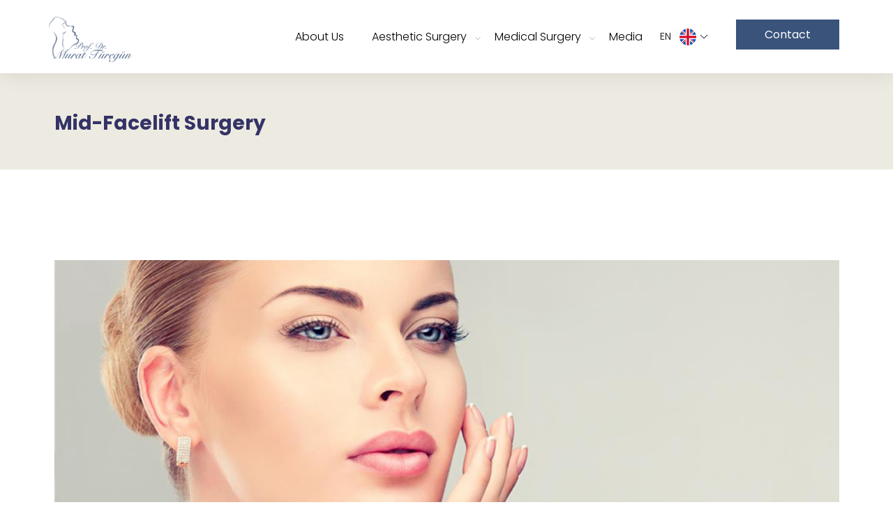

--- FILE ---
content_type: text/html; charset=UTF-8
request_url: https://muratturegun.com/en/aesthetic-surgery/mid-facelift-surgery
body_size: 25554
content:
<!DOCTYPE html>
<!--[if lte IE 9]>         <html class="no-js lt-ie9"> <![endif]-->
<!--[if gt IE 9]><!-->
<html class="no-js">
<!--<![endif]-->
<head>
<meta charset="utf-8">
<title>Prof. Dr. Murat Türegün | Estetik Cerrahi – Medikal Estetik</title>
<!--=================================
Meta tags
=================================-->
<meta name="description" content="Türkiye’de estetik ve güzellik alanında, vizyonu yenilikleri sürekli takip eden klinik olmak, kendini yenilemek, var olan metodları doğru uygulayarak hasta memnuniyeti sağlamaktır.">
<meta content="yes" name="apple-mobile-web-app-capable" />
<meta name="viewport" content="minimum-scale=1.0, width=device-width, maximum-scale=1, user-scalable=no" />
<!-- Assets added by ArenaCapital -->
<link rel="shortcut icon" href="https://muratturegun.com/favicon.ico" type="image/x-icon">
<link rel="stylesheet" href="https://cdnjs.cloudflare.com/ajax/libs/slick-carousel/1.9.0/slick-theme.min.css" integrity="sha512-17EgCFERpgZKcm0j0fEq1YCJuyAWdz9KUtv1EjVuaOz8pDnh/0nZxmU6BBXwaaxqoi9PQXnRWqlcDB027hgv9A==" crossorigin="anonymous" referrerpolicy="no-referrer" />
<link rel="stylesheet" href="https://cdnjs.cloudflare.com/ajax/libs/slick-carousel/1.9.0/slick.min.css" integrity="sha512-yHknP1/AwR+yx26cB1y0cjvQUMvEa2PFzt1c9LlS4pRQ5NOTZFWbhBig+X9G9eYW/8m0/4OXNx8pxJ6z57x0dw==" crossorigin="anonymous" referrerpolicy="no-referrer" />
<link rel="preconnect" href="https://fonts.googleapis.com">
<link rel="preconnect" href="https://fonts.gstatic.com" crossorigin>
<link href="https://fonts.googleapis.com/css2?family=Poiret+One&family=Poppins:wght@200;300;400&display=swap" rel="stylesheet">
<link href="https://muratturegun.com/assets/css/home-new.css" rel="stylesheet">
<!-- Assets added by ArenaCapital -->
<!--=================================
Style Sheets
=================================-->
<link rel="preconnect" href="https://fonts.gstatic.com"> 
<link href="https://fonts.googleapis.com/css2?family=Poppins:wght@200;300;400;700&display=swap" rel="stylesheet">
    
<link rel="stylesheet" type="text/css" href="/assets/css/bootstrap.min.css">
<link href="https://cdn.jsdelivr.net/npm/bootstrap@5.3.2/dist/css/bootstrap.min.css" rel="stylesheet" integrity="sha384-T3c6CoIi6uLrA9TneNEoa7RxnatzjcDSCmG1MXxSR1GAsXEV/Dwwykc2MPK8M2HN" crossorigin="anonymous">
<link rel="stylesheet" type="text/css" href="/assets/css/flexslider.css">
<link rel="stylesheet" type="text/css" href="/assets/css/animations.css">
<link rel="stylesheet" type="text/css" href="/assets/css/font-awesome.min.css">
<link rel="stylesheet" type="text/css" href="/assets/css/jquery.flickr.css">
<link rel="stylesheet" type="text/css" href="/assets/css/prettyPhoto.css">
<link rel="stylesheet" href="/assets/css/main.css?1">
<link rel="stylesheet" href="/assets/css/mt.css?1768479841.1447">

<script src="/assets/js/lib/modernizr-2.6.2-respond-1.1.0.min.js"></script> </head>
<body>
 
<!--========================================
Body Content
===========================================-->
<div class="offsetWrap">
    
    <div class="offsetMaker"> 
         <style type="text/css">.lang {font-weight: bold; color: #375EBC;}</style>
        <header class="bg-white doc-header">
            
            <nav id="sticktop">
            <div class="container">
                
                    <a href="/en" class="text-left logo"><img src="/assets/img/Murat-Turegun-Logo.png" alt=""></a>
                    <div class="flagSelect flagSelectMob">
                      <a href="#">EN<img src="https://muratturegun.com/home/england-flag.svg"><svg xmlns="http://www.w3.org/2000/svg" width="12" height="7" viewBox="0 0 12 7" fill="none"> <path d="M1 1L6 6L11 1" stroke="black"/> </svg></a>
                      <div class="more" style="display:none">
                        <a href="https://muratturegun.com/">TR<img src="https://muratturegun.com/home/turkish-flag.svg"></a>
                        <a href="https://muratturegun.com/de/">DE<img src="https://muratturegun.com/home/german-flag.svg"></a>
                      </div>
                    </div>
                    <a href="#" class="nav-triger"><span class="fa"><svg xmlns="http://www.w3.org/2000/svg" width="17" height="15" viewBox="0 0 17 15" fill="none"> <rect width="16.3636" height="1.36364" fill="black"/> <rect y="6.81818" width="16.3636" height="1.36364" fill="black"/> <rect y="13.6364" width="16.3636" height="1.36364" fill="black"/> </svg></span></a>
                    <ul class="main-menu">
                        <li><a href="/en/about">About Us</a></li>
                        <li class="parent"><a href="#">Aesthetic Surgery</a>
                            <ul>


                                             
                                    <li class="parent"><a href="#">Facial Aesthetics</a>

                                            <ul>
                       
                                      <li><a href="/en/aesthetic-surgery/genioplasty">Genioplasty</a></li>
                       
                                      <li><a href="/en/aesthetic-surgery/almond-eye">Almond Eye</a></li>
                       
                                      <li><a href="/en/aesthetic-surgery/brow-lift-forehead-lift">Brow Lift (Forehead Lift)</a></li>
                       
                                      <li><a href="/en/aesthetic-surgery/rhinoplasty">Rhinoplasty</a></li>
                       
                                      <li><a href="/en/aesthetic-surgery/3d-face-remodelling">3D Face Remodelling</a></li>
                       
                                      <li><a href="/en/aesthetic-surgery/mid-facelift-surgery">Mid-Facelift Surgery</a></li>
                       
                                      <li><a href="/en/aesthetic-surgery/facial-feminization-surgery">Facial Feminization Surgery</a></li>
                       
                                      <li><a href="/en/aesthetic-surgery/facelift">Facelift</a></li>
                       
                                      <li><a href="/en/aesthetic-surgery/lip-aesthetics">Lip Aesthetics</a></li>
                       
                                      <li><a href="/en/aesthetic-surgery/chin-tip-aesthetics">Chin Tip Aesthetics</a></li>
                       
                                      <li><a href="/en/aesthetic-surgery/cheek-aesthetics">Cheek Aesthetics</a></li>
                       
                                      <li><a href="/en/aesthetic-surgery/dark-circles-under-eyes">Dark Circles Under Eyes</a></li>
                       
                                      <li><a href="/en/aesthetic-surgery/eyelid-surgery-blepharoplasty">Eyelid Surgery (Blepharoplasty)</a></li>
                       
                                      <li><a href="/en/aesthetic-surgery/prominent-ear-aesthetics">Prominent Ear Aesthetics</a></li>
                       
                                      <li><a href="/en/aesthetic-surgery/neck-aesthetics">Neck Aesthetics</a></li>
                                            </ul>
                     </li>
                       
                                    <li class="parent"><a href="#">Breast Aesthetics</a>

                                            <ul>
                       
                                      <li><a href="/en/aesthetic-surgery/breast-reconstruction">Breast Reconstruction</a></li>
                       
                                      <li><a href="/en/aesthetic-surgery/breast-augmentation-surgery">Breast Augmentation Surgery</a></li>
                       
                                      <li><a href="/en/aesthetic-surgery/breast-reduction-surgery">Breast Reduction Surgery</a></li>
                                            </ul>
                     </li>
                       
                                    <li class="parent"><a href="#">Body Aesthetics</a>

                                            <ul>
                       
                                      <li><a href="/en/aesthetic-surgery/aesthetic-procedures-after-bariatric-surgery">Aesthetic Procedures After Bariatric Surgery</a></li>
                       
                                      <li><a href="/en/aesthetic-surgery/fat-transfer">Fat Transfer</a></li>
                       
                                      <li><a href="/en/aesthetic-surgery/arm-lift">Arm Lift</a></li>
                       
                                      <li><a href="/en/aesthetic-surgery/brazilian-butt-lift-bbl">Brazilian Butt Lift (BBL)</a></li>
                       
                                      <li><a href="/en/aesthetic-surgery/mommy-makeover">Mommy Makeover</a></li>
                       
                                      <li><a href="/en/aesthetic-surgery/lipedema">Lipedema</a></li>
                       
                                      <li><a href="/en/aesthetic-surgery/mega-liposuction">Mega Liposuction</a></li>
                       
                                      <li><a href="/en/aesthetic-surgery/full-body-contouring">Full Body Contouring</a></li>
                       
                                      <li><a href="/en/aesthetic-surgery/tummy-tuck">Tummy Tuck</a></li>
                       
                                      <li><a href="/en/aesthetic-surgery/liposuction">Liposuction</a></li>
                                            </ul>
                     </li>
                      </ul>


                        <li class="parent"><a href="#">Medical Surgery</a>
                            <ul>
                                            
                                    <li class="parent"><a href="/en/medical-surgery/skin-rejuvenationresurfacing">Skin Rejuvenation/Resurfacing</a></li>
                       
                                    <li class="parent"><a href="/en/medical-surgery/skin-bleaching">Skin Bleaching</a></li>
                       
                                    <li class="parent"><a href="/en/medical-surgery/what-is-youth-vaccine">What is Youth Vaccine?</a></li>
                       
                                    <li class="parent"><a href="/en/medical-surgery/french-lift">French Lift</a></li>
                       
                                    <li class="parent"><a href="/en/medical-surgery/venus-legacy">Venus Legacy</a></li>
                       
                                    <li class="parent"><a href="/en/medical-surgery/botox">Botox</a></li>
                       
                                    <li class="parent"><a href="/en/medical-surgery/nose-filling">Nose Filling</a></li>
                       
                                    <li class="parent"><a href="/en/medical-surgery/hydrafacial-md">HydraFacial MD</a></li>
                       
                                    <li class="parent"><a href="/en/medical-surgery/chemical-peeling">Chemical Peeling</a></li>
                       
                                    <li class="parent"><a href="/en/medical-surgery/mesotherapy">Mesotherapy</a></li>
                       
                                    <li class="parent"><a href="/en/medical-surgery/prp">PRP</a></li>
                      
                            </ul>
                        </li>

                        <!-- <li><a href="/en/press">News About Us</a></li> -->
                        <li><a href="/en/videos">Media</a></li>
                        <div class="flagSelect">
                          <a href="#">EN<img src="https://muratturegun.com/home/england-flag.svg"><svg xmlns="http://www.w3.org/2000/svg" width="12" height="7" viewBox="0 0 12 7" fill="none"> <path d="M1 1L6 6L11 1" stroke="black"/> </svg></a>
                          <div class="more" style="display:none">
                            <a href="https://muratturegun.com/">TR<img src="https://muratturegun.com/home/turkish-flag.svg"></a>
                          <a href="https://muratturegun.com/de/">DE<img src="https://muratturegun.com/home/german-flag.svg"></a>
                          </div>
                        </div>
                        <select class="flatSelect" style="display:none;">
                          <option value="/en" style="background:url(https://muratturegun.com/home/uk-flag.png) no-repeat;">EN</option>
                          <option value="/tr">Turkish</option>
                          <option value="/">German</option>
                        </select>
                        <li><a href="/en/contact" class="contactMenu">Contact</a></li>
                        <!-- <li><a href="/" class="lang">TR</a></li>
                        <li><a href="/de" class="lang">DE</a></li> -->
                    </ul>
                </div>
            </nav>
        </header>        
        
        <section class="vision bg-c1 color-c1 pb-20 pt-20 clearfix">
            <div class="container">
                <div class="row">
                    <div class="col-md-12 pb-20 pt-20 style1">
                        <h3 class="text-bold after-left-l color-c2">Mid-Facelift Surgery</h3>
                   
                    </div>
                </div>
            </div>
        </section>
  
        <section class="vision pb-20 pt-20 clearfix">
            <div class="container">
                <div class="row">
                    <div class="col-md-12">
                    <div class="blog-post bg-white">
                        <div class="">
                            <figure class="mb-20"><img src="/uimages/Enerjet.png" alt="/"></figure>
                            <p><p><strong>Mid-Facelift Surgery</strong></p>

<p>Mid-facelift surgery is a surgical procedure that can be a solution for individuals with sagging cheeks, which we also call &ldquo;bulldog cheeks&rdquo;, resulting from the deformation of Zygoma (cheekbone) and Jaw Line due to the effect of gravity. Mid-facelift, which is sometimes called a cheek lift, is a cosmetic procedure that tightens the skin from the upper part of the mouth to the eye area.</p>

<p>Mid-facelift gives the face a more youthful look and also corrects the sunken appearance of the skin under the eyes. Similar to the SMAS facelift, the mid-facelift manipulates the underlying muscles in order to create a longer-lasting solution for individuals with sagging skin and facial contours. In addition, mid-facelift erases fine lines and wrinkles around the temples by suspending the cheek fat pad and eye muscle for creating a complete transformation in the middle third of the face.</p>

<p>The target area of the mid-facelift is the cheek and the area under the eyes, which will result in a younger look. It does not target the jawline or forehead. A full facelift is a better option for treating these areas.</p>

<p>&nbsp;</p>

<p><strong><img alt="" src="http://mt.piksel.co/uimages/ortayuzgerme.png" style="float:left; height:600px; margin-left:5px; margin-right:5px; width:600px" />When Should Mid-Facelift Be Considered?</strong></p>

<p>- If you think there are visible signs of aging in the area between your eyes and jawline,</p>

<p>- If you have sagging cheeks and facial wrinkles around your mouth,</p>

<p>- If you think you have sunken eyes.</p>

<p>If you experience one or more of the problems mentioned above, if your overall health is good and you have realistic expectations, if you feel ready and have a positive attitude about this procedure, you can be an excellent candidate for this procedure.</p>

<p>&nbsp;</p>

<p><strong>Pros</strong></p>

<p>A more youthful appearance,</p>

<p>Prominent cheekbones and brighter eyes,</p>

<p>Tight cheeks and jawline.</p>

<p>&nbsp;</p>

<p><strong>Cons</strong></p>

<p>A facelift does not create a new look for you; it just creates a younger version of you.</p>

<p>Depending on your age and skin type, you may wish to undergo a second procedure later.</p>

<p>&nbsp;</p>

<p><strong>How is Mid-Facelift Performed?</strong></p>

<p>After the patient is anesthetized, the surgeon separates the skin from the forehead and cheek muscles by making an incision around the hairline and forehead in order to access the sagging facial muscles. At this point, the surgeon will reposition the weakened muscles to their new positions. The raised &quot;flap&quot; includes the SMAS muscle, the malar fat pad, and the orbicularis oculi muscle. These muscles will then be fixed in a higher position closer to the temples and the edges of the eye bone. It is common for patients to combine the midface lift with other procedures such as a blepharoplasty or fat graft procedure to improve the overall outcome.</p>

<p>The purpose of the mid-facelift is to lift the cheek area and rejuvenate the face by treating fine lines around the mouth and lower orbit.</p>

<p>&nbsp;</p>

<p><strong>How Long Does the Outcome Last?</strong></p>

<p>The result is noticeable immediately after the surgery, and the effect lasts for 10 to 15 years. It is long-lasting; however, it will, unfortunately, be affected by continued aging and gravity.</p>

<p>&nbsp;</p>

<p><strong>Risks</strong></p>

<p>Serious risks are rare, and the post-operative satisfaction rate is high in mid-facelift procedures.</p>

<p>Yet, all surgical procedures have a certain degree of risk. Some of the possible complications of all surgical procedures include:</p>

<p>- Reaction to anesthesia.</p>

<p>- Hematoma or seroma (accumulation of blood or fluid under the skin, which requires removal).</p>

<p>- Infection and bleeding.</p>

<p>- Changes in skin sensation.</p>

<p>- Scarring.</p>

<p>- Allergic reactions.</p>

<p>- Unsatisfactory results that may require additional procedures.</p>

<p>- Numbness and tightness in the surgical area, which usually improves within a few months.</p>

<p>&nbsp;</p>

<p><strong>Process</strong></p>

<p>- Following all the instructions given by your surgeon is very important for the healthy progress of your healing process (such as post-operative bandage, drain, incision care, medication/cream use, etc.).</p>

<p>- The duration of stay in the hospital is 2 days unless there is a medical necessity.</p>

<p>- After being discharged, you will have post-operative follow-ups on the days to be determined by the surgeon.</p>

<p>- Avoid activities that may raise your blood pressure and cause bleeding at the surgical site for the first ten days.</p>

<p>- It may take one week to return to your daily routine; however, if you are employed, it is recommended that you take 2 weeks off if possible.</p>

<p>You may have a feeling of tightness and pain in your seams for the first three days. This can be relieved with painkillers, and it will decrease over time.</p>

<p>- You may need to be accompanied by a relative for a few days as you may feel tired and sensitive due to your surgery.</p>

<p>- Do not drive during the first 10 days.</p>

<p>- Heavy exercise and heavy lifting, including infants/children, should be avoided for one month after the procedure.</p>

<p>- Smoking reduces circulation, delays wound healing and significantly increases the likelihood of serious complications; therefore, you should discontinue smoking at least four weeks before and four weeks after your procedure.</p>

<p>It is recommended that you do not expose your incisions to excessive force or movement, and avoid exercises that directly force the area, especially during the first four weeks.</p>
</p>
                        

                    
                        </div>
                    </div>
                </div>
                </div>
            </div>
        </section>



       <section class="pb-10">
        <div class="container contact-form">
            <div class="row">
                <div class="col-md-12 col-sm-12 no-pad">
                    <div class="contact-form bg-white">
                        <div class="pad">
                            <div class="reply-wrapper">
                                <h3 class="text-bold after-left-l pb-25 color-c2 text-center">Ask Us!</h3>
                                <form>
                                    <div class="row">
                                        <div class="col-sm-6">
                                            <input type="text" placeholder="Name">
                                            <input type="text" placeholder="E-Mail">
                                            <input type="text" placeholder="Phone">
                                        </div>
                                        <div class="col-sm-6">
                                        <textarea placeholder="Message" rows="4"></textarea>
                                    <button class="btn">Submit</button>
                                        </div>
                                    </div>
                                </form>
                            </div>
                        </div>
                    </div>
                </div>
            </div>
        </div>
    </section>



        <footer class="siteFooter">
            <div class="container">
                <div class="containerFooter">
                    <div class="row justify-content-end">
                        <div class="col-md-2 col-6 mb-5 mb-sm-0">
                            <div class="menuWidget SrcvmenuWidget">
                                <h4>Services</h4>
                                <div><a>Medical Aesthetics</a></div>
                                <div><a>Breast Aesthetics</a></div>
                                <div><a>Body Aesthetics</a></div>
                                <div><a>Facial Aesthetics</a></div>
                            </div>
                        </div>
                        <div class="col-md-2 col-6">
                            <div class="menuWidget">
                                <h4>Learn More</h4>
                                <div><a href="https://muratturegun.com/en/about">About</a></div>
                                <div><a href="https://muratturegun.com/en/videos">Media</a></div>
                                <div><a href="https://muratturegun.com/en/contact">Contact</a></div>
                                <div><a href="https://muratturegun.com/en/press">In The Press</a></div>
                            </div>
                        </div>
                        <div class="col-md-3 mt-2 mt-sm-0">
                            <div class="menuWidget menuWidgetTouch">
                                <h4>Get In Touch</h4>
                                
                                <div class="mb-4">
                                    <span>Call Us</span>
                                    <div><a href="tel:+90 212 232 02 12" class="underlineText">+90 212 232 02 12</a></div>
                                    <div><a href="tel:+90 532 445 02 12" class="underlineText">+90 532 445 02 12</a></div>
                                </div>
                                
                                <div class="mb-4">
                                    <span>Email Us</span>
                                    <div><a href="mailto:profdrmct@gmail.com" class="underlineText">profdrmct@gmail.com</a></div>
                                </div>
                                
                                <div>
                                    <span class="d-block">Find Us</span>
                                    <span class="underlineText">Abdi İpekçi Cad. No:2, 11 Floor, 4 Nişantaşı, Istanbul, Turkey</span>
                                </div>
                            </div>
                        </div>
                    </div>
                </div>
                <div class="text-center copyrightText mt-4 mt-md-5">
                    <div class="d-flex flex-wrap justify-content-center socialIcons">
                        <a href="#"><img src="https://muratturegun.com/home/icon-whatsapp.svg"></a>
                        <a href="#"><img src="https://muratturegun.com/home/icon-linkedin.svg"></a>
                        <a href="#"><img src="https://muratturegun.com/home/icon-instagram.svg"></a>
                        <a href="#"><img src="https://muratturegun.com/home/icon-facebook.svg"></a>
                        <a href="#"><img src="https://muratturegun.com/home/icon-youtube.svg"></a>
                    </div>
                    <span>All Rights Reserved | Dr Murat Türegün</span>
                </div>
            </div>
        </footer>    </div>
    
</div>

<!--=================================
Script Source
=================================-->

<script src="/assets/js/lib/jquery.js"></script>
<script src="/assets/js/lib/css3-animate-it.js"></script>
<script src="/assets/js/lib/jquery.flexslider-min.js"></script>
<script src="/assets/js/lib/jquery.sticky.js"></script>
<script src="/assets/js/lib/jquery.waitforimages.js"></script>
<script src="/assets/js/lib/jflickrfeed.min.js"></script>
<script src="/assets/js/lib/jquery.prettyPhoto.js"></script>
<script src="https://maps.googleapis.com/maps/api/js?v=3.exp&sensor=false"></script>
<script src="https://unpkg.com/ionicons@5.4.0/dist/ionicons.js"></script>
<script src="/assets/js/app/main.js"></script>
</body>
</html>


--- FILE ---
content_type: text/css
request_url: https://muratturegun.com/assets/css/home-new.css
body_size: 22117
content:
.heroTxtImg div.faceSlide{background-size:80%!important;}
.heroTxtImg div.eyesSlide{background-size:80%!important;}

.text1 h5{
	color: #BCC8DB;
	font-family: Poppins;
	font-size: 16px;
	font-style: normal;
	font-weight: 300;
	line-height: normal;
	letter-spacing: 5.28px;
	text-transform: uppercase;
}

.text1 h2{
	color: #2D314B;
	font-family: Poiret One;
	font-size: 64px;
	font-style: normal;
	font-weight: 400;
	line-height: 113%; /* 72.32px */
	margin-bottom: 35px;
}

.text1 h2 span{
	color: #BCC8DB;
}

.text1 p{
	color: #000;
	font-family: Poppins;
	font-size: 16px;
	font-style: normal;
	font-weight: 300;
	line-height: normal;
	margin-bottom: 30px;
}

.btn1{
    background: #39537B;
    color: #FFF;
    font-family: Poppins;
    font-size: 16px;
    font-style: normal;
    font-weight: 400;
    line-height: normal;
    display: inline-block;
    padding: 10px 40px;
}

.btn1:hover{
	filter: brightness(1.3);
	color: #fff;
}

.keyBox {
    display: flex;
    flex-wrap: wrap;
    align-items: center;
}

.keyBox span {
    color: #2D314B;
    font-family: Poiret One;
    font-size: 48px;
    font-style: normal;
    font-weight: 400;
    line-height: 113%; /* 67.8px */
    margin: 0 20px;
}

.keyBoxIcon img{
	width: 70px;
    height: 70px
}

.keyBox p {
    color: #000;
    font-family: Poppins;
    font-size: 16px;
    font-style: normal;
    font-weight: 300;
    line-height: normal;
    margin-bottom: 0;
}

section{
	padding: 100px 0;
}

.treatBox h3 {
    color: #FFF;
    font-family: Poiret One;
    font-size: 64px;
    font-style: normal;
    font-weight: 400;
    line-height: 113%; /* 72.32px */
    position: absolute;
    top: 100px;
    left: 50px;
}

.treatBox{
    position: relative;
    transition: 0.5s;
}

.treatBox:hover{
	filter: brightness(1.1);
	transition: 0.5s;
}

.treatBox h3 {
    color: #FFF;
    font-family: Poiret One;
    font-size: 54px;
    font-style: normal;
    font-weight: 400;
    line-height: 113%; /* 72.32px */
    position: absolute;
    top: 100px;
    left: 50px;
}

.treatBox {
    position: relative;
    display: flex;
    justify-content: flex-end;
    align-items: flex-end;
}

.treatBox img {
    width: 100%;
}

.treatRow1 .col-sm-12:nth-last-child(1) img{
	position: relative;
	bottom: -10px;
}

.treatRow2 .col-sm-12:nth-child(1) .treatBox h3{
    bottom: 80px;
    top: inherit;
    left: 20px;
}

.treatRow2 .col-sm-12:nth-child(2) h3{
	top: 20px;
	left: 20px;
}

.treatRow2 .col-sm-12:nth-child(3) h3{
	top: 20px;
	left: 140px;
}


.row.treatRow1 .col-sm-12{
    padding-left: 20px;
    padding-right: 20px;
}

.row.treatRow1 {
    margin-left: -20px;
    margin-right: -20px;
}

.row.treatRow2 .col-sm-12{
    padding-left: 20px;
    padding-right: 20px;
}

.row.treatRow2 {
    margin-left: -20px;
    margin-right: -20px;
}

.ctaTxt h3{
	color: #2D314B;
	text-align: center;
	font-family: Poiret One;
	font-size: 50px;
	font-style: normal;
	font-weight: 400;
	line-height: 124%; /* 62px */
}

.arrowBtn {
    color: #2D314B;
    font-family: Poppins;
    font-size: 16px;
    font-style: normal;
    font-weight: 300;
    line-height: normal;
    letter-spacing: 5.28px;
    display: inline-flex;
    align-items: center;
    transition: 0.5s;
}

.arrowBtn svg {
    margin-right: 20px;
}

.arrowBtn:hover {
    color: #000;
    transition: 0.5s;
}

.arrowBtn {
    color: #2D314B;
    font-family: Poppins;
    font-size: 16px;
    font-style: normal;
    font-weight: 300;
    line-height: normal;
    letter-spacing: 5.28px;
    display: inline-flex;
    align-items: center;
    transition: 0.5s;
}

.arrowBtn svg {
    margin-right: 20px;
}

.arrowBtn:hover {
    color: #000;
    transition: 0.5s;
}

.wwdBox {
    position: relative;
}
.wwdBox:after{
    position: absolute;
    content: "";
    background: #2D314B;
    height: 100%;
    width: 100%;
    left: 0;
    right: 0;
    z-index: 1;
    opacity: 0.7;
}
.wwdBox p{
    color: #fff;
    font-family: Poppins;
    font-size: 16px;
    font-style: normal;
    font-weight: 300;
    line-height: normal;
    margin: 0;
    padding: 10px 60px 0 60px;
    opacity:0;
    height: 0;
}
.wwdBox:hover p{
    padding: 10px 60px;
    height: auto;
    opacity: 1;
}
.wwdBox img {
    position: relative;
    z-index: 1;
}

.wwdBoxTxt h3 {
    color: #FFF;
    font-family: Poiret One;
    font-size: 52px;
    font-style: normal;
    font-weight: 400;
    line-height: 113%; /* 58.76px */
}

.wwdBoxTxt {
    position: absolute;
    z-index: 2;
    bottom: 50px;
    width: 100%;
    text-align: center;
}

.wwdRow .col-sm-6{
	padding-left: 20px;
    padding-right: 20px;
}

.row.wwdRow{
    margin-left: -20px;
    margin-right: -20px;
}

.text1Gray{
	position: relative;
}

.text1Gray h3{
    position: absolute;
    top: -80px;
    width: 100%;
    text-align: center;
    font-family: Poiret One;
    font-size: 128px;
    font-style: normal;
    font-weight: 400;
    line-height: 113%;
    color: rgba(45, 49, 75, 0.07);
}

.slick-center .hcBox {
    border: 1px solid #E9E9E9;
    background: #FFF;
    box-shadow: 0 0 30px #BCC8DB;
    transition: 0.5s;
}

.hcBox p {
    color: #000;
    font-family: Poppins;
    font-size: 16px;
    font-style: normal;
    font-weight: 300;
    line-height: normal;
    margin: 30px 0 30px 0;
}

.hcBox span {
    color: #000;
    font-family: Poppins;
    font-size: 20px;
    font-style: normal;
    font-weight: 400;
    line-height: normal;
}

.hcCarousel .slick-track {
    display: flex;
    align-items: center;
    margin: 50px 0;
}

.hcBox {
    padding: 70px 70px;
}

.customDots .slick-dots li button::before {
    border: 1px solid #2D314B;
    opacity: 1 !important;
    color: transparent;
    width: 10px;
    height: 10px;
}

.customDots .slick-dots li.slick-active button:before {
    opacity: 1 !important;
    background: #2D314B;
    color: transparent;
}

.ctaBanner{
	background: url(https://muratturegun.com/home/trans-banner.webp) no-repeat;
	background-size: cover;
	padding: 140px 0;
}

.text1h2_54px h2{
	font-size: 54px;
}

.faqs .accordion-body p, .faqs .accordion-body ul, .faqs .accordion-body ol {
    color: #2D314B;
    font-family: 'Poppins';
    font-size: 16px;
    font-style: normal;
    font-weight: 400;
    line-height: 145.732%; /* 23.317px */
}

.faqs .accordion-button {
    color: #2D314B;
    font-family: 'Poppins';
    font-size: 16px;
    font-style: normal;
    font-weight: 500;
    line-height: 144.5%; /* 23.12px */
    border: none;
    border-bottom: 0.5px solid rgba(45, 49, 75, 0.5);
    padding: 25px 0;
}

.faqs .accordion-item.active .accordion-button{
    background: transparent;
    box-shadow: none;
    border-bottom: 0.5px solid rgba(45, 49, 75, 0.5);
}

.faqs .accordion-item {
    border: none;
    border-radius: 0;
}

.faqs .accordion-body {
    padding: 30px 0 0 0;
}

.faqs .accordion-button:not(.collapsed)::after{
	background-image: url(https://muratturegun.com/home/faq-arrow-up.svg) !important;
	width: 35px;
	height: 35px;
	background-size: 100%;
}

.accordion-button::after{
	background-image: url(https://muratturegun.com/home/faq-arrow-down.svg);
	width: 35px;
	height: 35px;
	background-size: 100%;
}

.heroBnr{
	background: linear-gradient(to bottom, #ffffff 0%, #bcc8db 100%);
}

section.heroBnr{
	padding: 0 0 0 0;
}

.heroTxt h1{
	color: #2D314B;
	font-family: Poiret One;
	font-size: 86px;
	font-style: normal;
	font-weight: 400;
	line-height: 113%; /* 108.48px */
	margin-bottom: 25px;
}

.heroTxt p{
	color: #000;
	font-family: Poppins;
	font-size: 16px;
	font-style: normal;
	font-weight: 300;
	line-height: normal;
}

.doc-header{
    position: fixed;
    left: 0;
    right: 0;
    z-index: 99;
    background: transparent !important;
    background-color: transparent !important;
}

#sticktop{
	background: rgba(255,255,255,1);
    box-shadow: 0px 0px 30px rgba(0,0,0,0.1);
}

.heroBnr .col-sm-12{
    margin-top: 80px;
}

.heroTxtImg div{
    display: flex!important;
    background-size: cover!important;
    background-position: bottom!important;
    background-repeat: no-repeat !important;
}

.heroTxtImg .skinSlide{
    background-size: 80%!important;
}

.heroTxtImg .bodySlide{
    background-size: 100%!important;
}

.heroTxtImg .breastSlide{
    background-size: 100%!important;
}

.heroBnr .col-sm-4.col-md-6.d-none.d-lg-inline-block.align-self-end{
        height: 100%
    }
    .heroBnr .col-sm-4.col-md-6 .heroTxtImg, 
    .heroBnr .col-sm-4.col-md-6 .heroTxtImg .slick-list{height:100%;}

.heroTxtImg img{
    opacity: 0;
    width: 48%
}

.heroTxtListNav {
    position: relative;
    width: 150px;
    display: flex;
    align-items: center;
    justify-content: space-between;
}

.heroTxtListNav .slick-prev, .heroTxtListNav .slick-prev:focus, .heroTxtListNav .slick-prev:hover{
    left: 0;
    background: url(https://muratturegun.com/home/hero-left-arrow.svg) no-repeat;
}

.heroTxtListNav .slick-next, .heroTxtListNav .slick-next:focus, .heroTxtListNav .slick-next:hover{
    right: 0;
    background: url(https://muratturegun.com/home/hero-right-arrow.svg) no-repeat;
}

.heroTxtListNav .slick-arrow, .heroTxtListNav .slick-arrow:focus, .heroTxtListNav .slick-arrow:hover{
	background-size:95%;
    width: 66px;
    height: 66px;
    position: relative;
    top: inherit;
    transform: inherit;
}

.heroTxtListNav .slick-arrow:before{display:none;}

.progress{
  display: block;
  width: 74%;
  height: 2px;
  overflow: hidden;
  background-color: rgba(13, 13, 13, 0.16);
  background-image: linear-gradient(to right, #2D314B, #2D314B);
  background-repeat: no-repeat;
  background-size: 0 100%;
  transition: background-size .4s ease-in-out;
}
@media (max-width: 767.98px){
    .progress{width:100%;}
}


.sr-only {
  position: absolute;
  width: 1px;
  height: 1px;
  padding: 0;
  margin: -1px;
  overflow: hidden;
  clip: rect(0,0,0,0);
  border: 0;
}

.slick-dotted.slick-slider {
    margin-bottom: 0 !important;
}

.heroBnr .slick-dots {position: relative;bottom: inherit;margin: 10px 0;text-align: left;margin-top:30px;}

.heroBnr .slick-dots li button:before {
    display: none;
}

.heroBnr .slick-dots li button {
    color: #000;
    font-family: 'Poppins';
    font-size: 16px;
    font-style: normal;
    font-weight: 275;
    line-height: 110%; /* 22px */
    width: auto;
    height: auto;
    padding: 0;
}

.heroBnr .slick-dots li {
    width: auto;
    height: auto;
    margin: 0 70px 0 0px;
    position: static;
}

.heroBnr .slick-dots li.slick-active button {
    color: #2D314B;
    font-weight: 500;
}

.doc-header .main-menu > li > a{
    color: #000;
    font-family: Poppins;
    font-size: 16px;
    font-style: normal;
    font-weight: 300;
    line-height: normal;
    padding: 25px 15px;
}
.doc-header .main-menu > li{
    margin-right: 50px;
}
.doc-header .main-menu > li:nth-last-child(1){
    margin-right: 0;
}
body .doc-header .main-menu > li .contactMenu{
    background: #39537B;
    display: inline-block;
    padding: 8px 40px;
    color: #FFF;
    font-family: Poppins;
    font-size: 16px;
    font-style: normal;
    font-weight: 400;
    line-height: normal;
    border: 1px solid transparent;
    transition: 0.5s;
}
body .doc-header .main-menu > li .contactMenu:hover{
    background: #fff;
    border: 1px solid #39537B;
    color: #39537B;
    transition: 0.5s;
}
.vision.pt-20{
    padding-top:130px;
}
body header .main-menu{
    display: flex;
    align-items: center;
    justify-content: flex-end;
    margin-top: 0;
}
.menuWidget h4{
    color: rgba(45, 49, 75, 0.37);
    font-family: Poppins;
    font-size: 16px;
    font-style: normal;
    font-weight: 300;
    line-height: normal;
    margin-bottom: 20px;
}
.menuWidget a{
    color: #2D314B;
    font-family: Poppins;
    font-size: 16px;
    font-style: normal;
    font-weight: 400;
    line-height: normal;
    display: inline-block;
    margin-bottom: 10px;
}
.menuWidget a:hover{
    color: #2D314B;
    border-bottom: 1px solid #2D314B;
}
.menuWidget span{
    color: #2D314B;
    font-family: Poppins;
    font-size: 16px;
    font-style: normal;
    font-weight: 400;
    line-height: normal;
}
.menuWidgetTouch a{
    display: inline-block;
}
.menuWidgetTouch .underlineText{
    border-bottom: 1px solid #2D314B;
}
.siteFooter{
    background: linear-gradient(180deg, rgba(188, 200, 219, 0.00) 0%, #BCC8DB 79%);
    padding: 60px 0 50px 0;
}
.containerFooter{
    background: url(https://muratturegun.com/home/footer-bg.svg) no-repeat;
    padding: 80px 0 340px 0;
}
.socialIcons{
    margin-bottom: 30px;
}
.socialIcons a {
    margin-right: 30px;
}

.socialIcons a:nth-last-child(1) {
    margin-right: 0;
}
.copyrightText span{
    color: #2D314B;
    font-family: Poppins;
    font-size: 16px;
    font-style: normal;
    font-weight: 400;
    line-height: normal;
}

.doc-header .main-menu > li > ul{
    border-top: 5px solid #39537B;
}

.timeLoad {
    background-color: rgba(13, 13, 13, 0.16);
    /*background: linear-gradient(to right, #2D314B, #2D314B);*/
    top: 12px;
    position: relative;
    height: 1px;
    width: 74%;
    animation: load 5s normal infinite;
}

@keyframes load {
    from {
        width: 0;
        background: linear-gradient(to right, #2D314B, #2D314B);
    }
    to{
        width: 74%;
        background: linear-gradient(to right, #2D314B, #2D314B);
    }
}

.heroBnr .slick-dots li button:after{
    position: absolute;
    content: "";
    background-color: rgba(13, 13, 13, 0.16);
    opacity: 0.5;
    height: 1px;
    width: 74%;
    left: 0;
    bottom: -15px;
    right: 0;
}

.heroBnr .slick-dots li.slick-active button:after{
    position: absolute;
    content: "";
    animation: load 3s normal infinite;
}

.flagSelect{position:relative;}
.flagSelect a{ display: flex; align-items: center;color:#323232;}
.flagSelect a:hover{
    color: #323232;
}
.flagSelect a img{margin:0 5px 0 12px;}
.flagSelect{cursor: pointer; margin-right: 40px;}

.more.active{
    display: block !important;
    position: absolute;
    top: 35px;
    background: #fff;
    width: 65px;
    padding: 0 5px;
    left: -3px;
}

.nav-triger span{
    font-size: 20px;
    color: #000;
    border: 1px solid #BCC8DB;
    padding: 5px 10px 7px 10px;
}
.flagSelectMob{display:none;}
.SrcvmenuWidget a:hover{
    border-bottom: 1px solid transparent;
}
.keyBoxText{
    display: flex;
    align-items: center;
}

.heroTxt.german h1{
    font-size: 56px
}

@media(max-width:320px){
    .treatBox h3{font-size:40px}
}
@media (max-width: 575.98px){
    .wwdBox p{display: none!important;}
    .ctaBanner{background:url(https://muratturegun.com/home/video-banner.jpg);background-size:cover;}
    .mobTopContainer{background: linear-gradient(to bottom, #ffffff 0%, #bcc8db 100%); padding-top: 90px; padding-bottom:0; text-align: center;}
    .mobTopImg{position:relative;}
    .mobTopImg img{position:relative;z-index:2}
    .mobTopImg:after{
        position: absolute;
        content: "";
        z-index: 1;
        background-color: #fff;
        height: 70%;
        width: 100%;
        bottom: 0;
        left: 0;
        right: 0;
    }
    .mobTop{padding-bottom:0;padding-bottom:50px;}
    .inntroSec{padding-top:0;}
    .heroTxt h1{font-size:52px;}
    .container{padding:0 15px!important;}
    .keyBoxIcon{margin-bottom:10px;}
    .keyBox{align-items:center;}
    .keyBoxText{flex-direction:column;align-items:flex-start;margin-left:10px;}
    .heroTxt p br{display:none;}
    #sticktop{padding:50px 15px;}
    .heroBnr .slick-dots li{margin:0 20px 0 0px}
    .heroBnr .slick-dots li button{font-size:14px;}
    .heroTxtListNav .slick-arrow, .heroTxtListNav .slick-arrow:focus, .heroTxtListNav .slick-arrow:hover{
        width: 46px;height:46px;
    }
    .heroTxtListNav{width:120px;}
    .text1 h2{font-size:42px;margin-bottom:25px;}
    section.heroBnr{padding:130px 0 40px 0;}
    .text1 p{font-size:14px;margin-bottom:20px;}
    .btn1{font-size:14px;}
    .keyBox img{width:30px;}
    .keyBox span{font-size:22px;margin:0;}
    .treatBox h3{top:60px;left:40px;}
    .treatRow2 .col-sm-12:nth-child(3) h3{left:110px;}
    .keyBox p{font-size:10px;}
    section{padding:50px 0;}
    .ctaTxt h3 { font-size: 30px; line-height: 110%; }
    .ctaTxt h3 br { display: none; }
    .arrowBtn { text-align: left; font-size:16px;letter-spacing:3px;}
    .arrowBtn svg { width: 50px; }
    .text1Gray h3 { font-size: 40px; top: -30px; }
    .hcBox { padding: 40px 40px; }
    .hcBox p { font-size: 14px; margin: 20px 0 20px 0; }
    .hcBox span { font-size: 16px; }
    section.ctaBanner .text1 h2 br { display: none; }
    .faqs .accordion-button { font-size: 14px; }
    .faqs .accordion-body p, .faqs .accordion-body ul, .faqs .accordion-body ol { font-size: 14px; }
    .containerFooter { padding:240px 0 80px 0;background-size:100%;}
    .menuWidget a{font-size:14px;}
    .menuWidget span{font-size:14px;}
}

@media (min-width: 576px) and (max-width: 767.98px){
    .mobTopContainer{background: linear-gradient(to bottom, #ffffff 0%, #bcc8db 100%); padding-top: 90px; padding-bottom:0; text-align: center;}
    .mobTopImg{position:relative;}
    .mobTopImg img{position:relative;z-index:2}
    .mobTopImg:after{
        position: absolute;
        content: "";
        z-index: 1;
        background-color: #fff;
        height: 70%;
        width: 100%;
        bottom: 0;
        left: 0;
        right: 0;
    }
    .mobTop{padding-bottom:0;padding-bottom:50px;}
    .wwdBox p{display: none!important;}
    .menuWidget span{font-size:14px;}
    .heroTxt h1{font-size:52px;}
    .container{padding:0 15px!important;}
    .heroTxt p br{display:none;}
    #sticktop{padding:50px 15px;}
    .heroBnr .slick-dots li{margin:0 20px 0 0px}
    .heroBnr .slick-dots li button{font-size:14px;}
    .heroTxtListNav .slick-arrow, .heroTxtListNav .slick-arrow:focus, .heroTxtListNav .slick-arrow:hover{
        width: 46px;height:46px;
    }
    .heroTxtListNav{width:120px;}
    .text1 h2{font-size:42px;margin-bottom:25px;}
    section.heroBnr{padding:130px 0 40px 0;}
    .text1 p{font-size:14px;margin-bottom:20px;}
    .btn1{font-size:14px;}
    .keyBox img{width:60px;}
    .keyBox span{font-size:30px;margin:0;}
    .keyBoxIcon{margin-bottom:10px;}
    .keyBox{}
    .keyBoxText{flex-direction:column;align-items:flex-start;margin-left:30px}
    .keyBox p{font-size:14px;}
    section{padding:50px 0;}
    .ctaTxt h3 { font-size: 30px; line-height: 110%; }
    .ctaTxt h3 br { display: none; }
    .arrowBtn { text-align: left; font-size: 14px; }
    .arrowBtn svg { width: 60px; }
    .text1Gray h3 { font-size: 40px; top: -30px; }
    .hcBox { padding: 40px 40px; }
    .hcBox p { font-size: 14px; margin: 20px 0 20px 0; }
    .hcBox span { font-size: 16px; }
    section.ctaBanner .text1 h2 br { display: none; }
    .faqs .accordion-button { font-size: 14px; }
    .faqs .accordion-body p, .faqs .accordion-body ul, .faqs .accordion-body ol { font-size: 14px; }
    .containerFooter { padding:240px 0 80px 0;background-size:100%;}
    .menuWidget a{font-size:14px;}
}

@media (min-width: 768px) and (max-width: 1198.98px){
    /*section.heroBnr{padding:40px 0 60px 0;}*/
    .heroTxt h1{font-size:52px;}
    /*section.heroBnr{padding:140px 0 40px 0;}*/
    .heroBnr .slick-dots li button{font-size:15px;}
    .heroBnr .slick-dots li{margin-right:30px;}
    .text1 h2{font-size:58px;}
    .keyBoxv{flex-direction:column;text-align:center;}
    .keyBox span{margin:15px 20px 5px 20px;font-size:40px;}
    .text1 p br{display:none;}
    .treatBox h3{font-size:24px;}
    .treatRow2 .col-sm-12:nth-child(3) h3{left:80px;}
    .ctaTxt h3{font-size:40px;}
    .arrowBtn svg{width:60px;}
    .wwdBoxTxt h3{font-size:32px;}
    .wwdBox:hover p{display:none;}
    .text1Gray h3{font-size:88px;}
    .hcBox{padding:30px 20px;}
    .hcBox p{font-size:14px;margin:20px 0 20px 0;}
    .hcBox span{font-size:16px;}
    .faqsSec .text1 h2{font-size:48px;}
    .menuWidget a, .menuWidget span{font-size:14px;}
    .containerFooter{padding:80px 0 160px 0px;background-size:100%;background-position:bottom;}
    .copyrightText span{font-size:14px;}
    .doc-header .main-menu > li{margin-right:10px;}
    .doc-header .main-menu > li a{padding:25px 5px;font-size:14px;}
}
@media (min-width: 768px) and (max-width: 991.98px){
    section.heroBnr{padding:40px 0 60px 0;}
}
@media (min-width: 992px) and (max-width: 1199.98px){
    .heroTxt h1 { font-size:56px; }
    .heroTxt p { font-size: 14px; }
    .heroTxt p br { display: none; }
    .heroTxtListNav .slick-arrow, .heroTxtListNav .slick-arrow:focus, .heroTxtListNav .slick-arrow:hoverv{
        width: 46px;
        height: 46px;
    }
    .heroTxtListNav{width:120px}

    .heroTxt h1{font-size:56px;}
    .heroBnr .slick-dots li{margin:0 37px 0 0px;}
    .heroTxt p{font-size:16px}
    .heroBnr .slick-dots li button{font-size:16px}
    .heroTxtListNav{width:100px;}
    .heroTxtListNav .slick-arrow, .heroTxtListNav .slick-arrow:focus, .heroTxtListNav .slick-arrow:hover{
        width: 46px;
        height: 46px;
    }
    .doc-header .main-menu > li.parent{margin-right:10px;}
    .doc-header .main-menu > li.parent a{font-size:14px;}
}

@media (min-width: 768px) and (max-width: 1198.98px){
.keyBox img { width: 30px; }
.keyBox span { font-size: 30px; margin:0; }
.keyBoxText{flex-direction:column;align-items:flex-start;margin-left:20px;}
.keyBox p { font-size: 14px; }
}
@media (min-width: 1200px) and (max-width: 1398.98px){
    .doc-header .main-menu > li{margin-right:10px;}
    .keyBoxIcon{width:60px;}
    .keyBox span{font-size:36px;}
    .keyBox p{font-size:14px;}
    .heroTxt h1 { font-size: 66px; }
    .heroTxt p { font-size: 14px; }
    .heroTxt p br { display: none; }
}

@media (max-width: 1024px){
    header .main-menu{display:none!important;}
    .logo img{width:80px;}
    .sticky-wrapper{height:50px;}
    #sticktop{min-height:70px;padding:30px 15px;}
    .flagSelectMob{display:block!important;position:absolute;top:-15px;right:40px;}
}

@media (max-width: 1500px){
    section.heroBnr{height:100vh;}
    section.heroBnr .container{height:100%;}
    section.heroBnr .container .row{height:100%;}
}

--- FILE ---
content_type: text/css
request_url: https://muratturegun.com/assets/css/animations.css
body_size: 34639
content:

/*animations*/


@media (min-width:768px) {
.animated{
	-o-animation-duration: 1.5s;
	-ms-animation-duration: 1.5s;
	-webkit-animation-duration: 1.5s;
	animation-duration: 1.5s;
	-webkit-animation-fill-mode: both;
	-o-animation-fill-mode: both;
	-ms-animation-fill-mode: both;
	-moz-animation-fill-mode: both;
	animation-fill-mode: both;
}
.slow {
	-o-animation-duration: 1.8s;
	-webkit-animation-duration: 1.8s;
	-ms-animation-duration: 1.8s;
	animation-duration: 1.8s;
	-webkit-animation-fill-mode: both;
	-o-animation-fill-mode: both;
	-ms-animation-fill-mode: both;
	-moz-animation-fill-mode: both;
	animation-fill-mode: both;
}
.slower {
	-o-animation-duration: 2.3s;
	-webkit-animation-duration: 2.3s;
	-ms-animation-duration: 2.3s;
	animation-duration: 2.3s;
	-webkit-animation-fill-mode: both;
	-o-animation-fill-mode: both;
	-ms-animation-fill-mode: both;
	-moz-animation-fill-mode: both;
	animation-fill-mode: both;
}
.slowest {
	-o-animation-duration: 3s;
	-webkit-animation-duration: 3s;
	-ms-animation-duration: 3s;
	animation-duration: 3s;
	-webkit-animation-fill-mode: both;
	-o-animation-fill-mode: both;
	-ms-animation-fill-mode: both;
	-moz-animation-fill-mode: both;
	animation-fill-mode: both;
}


.wobble.go {
	-webkit-animation-name: wobble;
	animation-name: wobble;
}
.fadeInUp {
	opacity: 0;
	-webkit-transform: translateY(400px);
	transform: translateY(400px);
}
.fadeInUp.go {
	-webkit-animation-name: fadeInUp;
	animation-name: fadeInUp;
}
.fadeInDown {
	opacity: 0;
	-webkit-transform: translateY(-400px);
	transform: translateY(-400px);
}
.fadeInDown.go {
	-webkit-animation-name: fadeInDown;
	animation-name: fadeInDown;
}
.rotateIn.go {
	-webkit-animation-name: rotateIn;
	animation-name: rotateIn;
}
.rotateInUpLeft.go {
	-webkit-animation-name: rotateInUpLeft;
	animation-name: rotateInUpLeft;
}
.rotateInDownLeft.go {
	-webkit-animation-name: rotateInDownLeft;
	animation-name: rotateInDownLeft;
}
.rotateInUpRight.go {
	-webkit-animation-name: rotateInUpRight;
	animation-name: rotateInUpRight;
}
.rotateInDownRight.go {
	-webkit-animation-name: rotateInDownRight;
	animation-name: rotateInDownRight;
}
.rollIn.go {
	-webkit-animation-name: rollIn;
	animation-name: rollIn;
}
.wiggle.go {
	-webkit-animation-name: wiggle;
	animation-name: wiggle;
	-webkit-animation-timing-function: ease-in;
	animation-timing-function: ease-in;
}
.swing.go {
	-webkit-transform-origin: top center;
	transform-origin: top center;
	-webkit-animation-name: swing;
	animation-name: swing;
}
.tada.go {
	-webkit-animation-name: tada;
	animation-name: tada;
}
.pulse.go {
	-webkit-animation-name: pulse;
	animation-name: pulse;
}
.lightSpeedInRight.go {
	-webkit-animation-name: lightSpeedInRight;
	animation-name: lightSpeedInRight;
	-webkit-animation-timing-function: ease-out;
	animation-timing-function: ease-out;
}
.lightSpeedInLeft.go {
	-webkit-animation-name: lightSpeedInLeft;
	animation-name: lightSpeedInLeft;
	-webkit-animation-timing-function: ease-out;
	animation-timing-function: ease-out;
}
.flip.go {
	-webkit-backface-visibility: visible !important;
	-webkit-animation-name: flip;
	backface-visibility: visible !important;
	animation-name: flip;
}
.flipInX.go {
	-webkit-backface-visibility: visible !important;
	-webkit-animation-name: flipInX;
	backface-visibility: visible !important;
	animation-name: flipInX;
}
.flipInY.go {
	-webkit-backface-visibility: visible !important;
	-webkit-animation-name: flipInY;
	backface-visibility: visible !important;
	animation-name: flipInY;
}
.bounceOut.goAway {
	-webkit-animation-name: bounceOut;
	animation-name: bounceOut;
}
.bounceOutUp.goAway {
	-webkit-animation-name: bounceOutUp;
	animation-name: bounceOutUp;
}
.bounceOutDown.goAway {
	-webkit-animation-name: bounceOutDown;
	animation-name: bounceOutDown;
}
.bounceOutLeft.goAway {
	-webkit-animation-name: bounceOutLeft;
	animation-name: bounceOutLeft;
}
.bounceOutRight.goAway {
	-webkit-animation-name: bounceOutRight;
	animation-name: bounceOutRight;
}
.bounceIn.go {
	-webkit-animation-name: bounceIn;
	animation-name: bounceIn;
}
.bounceInRight.go {
	-webkit-animation-name: bounceInRight;
	animation-name: bounceInRight;
}
.bounceInLeft.go {
	-webkit-animation-name: bounceInLeft;
	animation-name: bounceInLeft;
}
.slideInLeft.go {
	-webkit-animation-name: slideInLeft;
	animation-name: slideInLeft;
}

.bounceInUp.go {
	-webkit-animation-name: bounceInUp;
	animation-name: bounceInUp;
}

.bounceInDown.go {
	-webkit-animation-name: bounceInDown;
	animation-name: bounceInDown;
}
.fadeIn { opacity: 0; }
.fadeIn.go {
	-webkit-animation-name: fadeIn;
	animation-name: fadeIn;
}
.growIn {
	-webkit-transform: scale(0.2);
	transform: scale(0.2);
	opacity: 0;
}
.growIn.go {
	-webkit-animation-name: growIn;
	animation-name: growIn;
}
.shake.go {
	-webkit-animation-name: shake;
	animation-name: shake;
}
.shakeUp.go {
	-webkit-animation-name: shakeUp;
	animation-name: shakeUp;
}
.fadeInLeft {
	opacity: 0;
	-webkit-transform: translateX(-400px);
	transform: translateX(-400px);
}
.fadeInLeft.go {
	-webkit-animation-name: fadeInLeft;
	animation-name: fadeInLeft;
}

.fadeInRight {
	opacity: 0;
	-webkit-transform: translateX(400px);
	transform: translateX(400px);
}
.fadeInRight.go {
	-webkit-animation-name: fadeInRight;
	animation-name: fadeInRight;
}
	
.bounceInRight, .bounceInLeft, .bounceInUp, .bounceInDown,.slideInLeft{
	opacity: 0;
	-webkit-transform: translateX(400px);
	transform: translateX(400px);
}
.fadeInRight, .fadeInLeft, .fadeInUp, .fadeInDown {
	opacity: 0;
	-webkit-transform: translateX(400px);
	transform: translateX(400px);
}
.flipInX, .flipInY, .rotateIn, .rotateInUpLeft, .rotateInUpRight, .rotateInDownLeft, .rotateDownUpRight, .rollIn { opacity: 0; }
.lightSpeedInRight, .lightSpeedInLeft {
	opacity: 0;
	-webkit-transform: translateX(400px);
	transform: translateX(400px);
}
	
	
.fadeOut.goAway {
	-webkit-animation-name: fadeOut;
	animation-name: fadeOut;
}
.rotateOutUpRight.goAway {
	-webkit-animation-name: rotateOutUpRight;
	animation-name: rotateOutUpRight;
}
.rotateOutDownLeft.goAway {
	-webkit-animation-name: rotateOutDownLeft;
	animation-name: rotateOutDownLeft;
}
.rotateOutUpLeft.goAway {
	-webkit-animation-name: rotateOutUpLeft;
	animation-name: rotateOutUpLeft;
}
.rotateOut.goAway {
	-webkit-animation-name: rotateOut;
	animation-name: rotateOut;
}
.lightSpeedOutLeft.goAway {
	-webkit-animation-name: lightSpeedOutLeft;
	animation-name: lightSpeedOutLeft;
	-webkit-animation-timing-function: ease-in;
	animation-timing-function: ease-in;
}
.lightSpeedOutRight.goAway {
	-webkit-animation-name: lightSpeedOutRight;
	animation-name: lightSpeedOutRight;
	-webkit-animation-timing-function: ease-in;
	animation-timing-function: ease-in;
}
.flipOutY {
	-webkit-backface-visibility: visible !important;
	-webkit-animation-name: flipOutY;
	backface-visibility: visible !important;
	animation-name: flipOutY;
}
.flipOutX.goAway {
	-webkit-animation-name: flipOutX;
	-webkit-backface-visibility: visible !important;
	animation-name: flipOutX;
	backface-visibility: visible !important;
}

.fadeOutRight.goAway {
	-webkit-animation-name: fadeOutRight;
	animation-name: fadeOutRight;
}
.fadeOutLeft.goAway {
	-webkit-animation-name: fadeOutLeft;
	animation-name: fadeOutLeft;
}
.fadeOutDown.goAway {
	-webkit-animation-name: fadeOutDown;
	animation-name: fadeOutDown;
}
.fadeOutUp.goAway {
	-webkit-animation-name: fadeOutUp;
	animation-name: fadeOutUp;
}
.rollOut.goAway {
	-webkit-animation-name: rollOut;
	animation-name: rollOut;
}
.fadeInUpShort {
	opacity: 0;
	-webkit-transform: translateY(20px);
	transform: translateY(20px);
}
.fadeInUpShort.go {
	-webkit-animation-name: fadeInUpShort;
	animation-name: fadeInUpShort;
}
.fadeInLeftShort {
	opacity: 0;
	-webkit-transform: translateX(-20px);
	transform: translateX(-20px);
}
.fadeInLeftShort.go {
	-webkit-animation-name: fadeInLeftShort;
	animation-name: fadeInLeftShort;
}
.fadeInRightShort {
	opacity: 0;
	-webkit-transform: translateX(20px);
	transform: translateX(20px);
}
.fadeInRightShort.go {
	-webkit-animation-name: fadeInRightShort;
	animation-name: fadeInRightShort;
}
.fadeInDownShort {
	opacity: 0;
	-webkit-transform: translateY(-20px);
	transform: translateY(-20px);
}
.fadeInDownShort.go {
	-webkit-animation-name: fadeInDownShort;
	animation-name: fadeInDownShort;
}	
}

/***********
* bounceIn *
************/
@-webkit-keyframes bounceIn {
 0% {
 opacity: 0;
 -webkit-transform: scale(.3);
}
 50% {
 opacity: 1;
 -webkit-transform: scale(1.05);
}
 70% {
 -webkit-transform: scale(.9);
}
 100% {
 -webkit-transform: scale(1);
}
}
 @keyframes bounceIn {
 0% {
 opacity: 0;
 transform: scale(.3);
}
 50% {
 opacity: 1;
 transform: scale(1.05);
}
 70% {
 transform: scale(.9);
}
 100% {
 transform: scale(1);
}
}


/****************
* bounceInRight *
****************/

@-webkit-keyframes bounceInRight {
 0% {
 opacity: 0;
 -webkit-transform: translateX(400px);
}
 60% {
 -webkit-transform: translateX(-30px);
}
 80% {
 -webkit-transform: translateX(10px);
}
 100% {
 opacity: 1;
 -webkit-transform: translateX(0);
}
}
 @keyframes bounceInRight {
 0% {
 opacity: 0;
 transform: translateX(400px);
}
 60% {
 transform: translateX(-30px);
}
 80% {
 transform: translateX(10px);
}
 100% {
 opacity: 1;
 transform: translateX(0);
}
}



/******************
* Bounce in left *
*******************/

@-webkit-keyframes bounceInLeft {
 0% {
 opacity: 0;
 -webkit-transform: translateX(-400px);
}
 60% {
 -webkit-transform: translateX(30px);
}
 80% {
 -webkit-transform: translateX(-10px);
}
 100% {
 opacity: 1;
 -webkit-transform: translateX(0);
}
}
 @keyframes bounceInLeft {
 0% {
 opacity: 0;
 transform: translateX(-400px);
}
 60% {
 transform: translateX(30px);
}
 80% {
 transform: translateX(-10px);
}
 100% {
 opacity: 1;
 transform: translateX(0);
}
}

/*========SlideInLeft============*/
@-webkit-keyframes slideInLeft {
 0% {
 opacity: 0;
 -webkit-transform: translateX(-400px);
}
 80% {
 -webkit-transform: translateX(-10px);
}
 100% {
 opacity: 1;
 -webkit-transform: translateX(0);
}
}
 @keyframes slideInLeft {
 0% {
 opacity: 0;
 transform: translateX(-400px);
}
 80% {
 transform: translateX(-10px);
}
 100% {
 opacity: 1;
 transform: translateX(0);
}
}
/******************
* Bounce in up *
*******************/

@-webkit-keyframes bounceInUp {
 0% {
 opacity: 0;
 -webkit-transform: translateY(400px);
}
 60% {
 -webkit-transform: translateY(-30px);
}
 80% {
 -webkit-transform: translateY(10px);
}
 100% {
 opacity: 1;
 -webkit-transform: translateY(0);
}
}
 @keyframes bounceInUp {
 0% {
 opacity: 0;
 transform: translateY(400px);
}
 60% {
 transform: translateY(-30px);
}
 80% {
 transform: translateY(10px);
}
 100% {
 opacity: 1;
 transform: translateY(0);
}
}


/******************
* Bounce in down *
*******************/

@-webkit-keyframes bounceInDown {
 0% {
 opacity: 0;
 -webkit-transform: translateY(-400px);
}
 60% {
 -webkit-transform: translateY(30px);
}
 80% {
 -webkit-transform: translateY(-10px);
}
 100% {
 opacity: 1;
 -webkit-transform: translateY(0);
}
}
 @keyframes bounceInDown {
 0% {
 opacity: 0;
 transform: translateY(-400px);
}
 60% {
 transform: translateY(30px);
}
 80% {
 transform: translateY(-10px);
}
 100% {
 opacity: 1;
 transform: translateY(0);
}
}

/**********
* Fade In *
**********/ 
@-webkit-keyframes fadeIn {
 0% {
opacity: 0;
}
 100% {
opacity: 1;
 display:block;
}
}
@keyframes fadeIn {
 0% {
opacity: 0;
}
 100% {
opacity: 1;
 display:block;
}
}

/**********
* Grow in *
***********/

@-webkit-keyframes growIn {
 0% {
 -webkit-transform: scale(0.2);
 opacity:0;
}
 50% {
 -webkit-transform: scale(1.2);
}
 100% {
 -webkit-transform: scale(1);
 opacity:1;
}
}
@keyframes growIn {
 0% {
 transform: scale(0.2);
 opacity:0;
}
 50% {
 transform: scale(1.2);
}
 100% {
 transform: scale(1);
 opacity:1;
}
}



/********
* Shake *
********/
@-webkit-keyframes shake {
 0%, 100% {
-webkit-transform: translateX(0);
}
 10%, 30%, 50%, 70%, 90% {
-webkit-transform: translateX(-10px);
}
 20%, 40%, 60%, 80% {
-webkit-transform: translateX(10px);
}
}
@keyframes shake {
 0%, 100% {
transform: translateX(0);
}
 10%, 30%, 50%, 70%, 90% {
transform: translateX(-10px);
}
 20%, 40%, 60%, 80% {
transform: translateX(10px);
}
}



/********
* ShakeUp *
********/
@-webkit-keyframes shakeUp {
 0%, 100% {
-webkit-transform: translateX(0);
}
 10%, 30%, 50%, 70%, 90% {
-webkit-transform: translateY(-10px);
}
 20%, 40%, 60%, 80% {
-webkit-transform: translateY(10px);
}
}
@keyframes shakeUp {
 0%, 100% {
transform: translateY(0);
}
 10%, 30%, 50%, 70%, 90% {
transform: translateY(-10px);
}
 20%, 40%, 60%, 80% {
transform: translateY(10px);
}
}



/*************
* FadeInLeft *
*************/

@-webkit-keyframes fadeInLeft {
 0% {
 opacity: 0;
 -webkit-transform: translateX(-400px);
}
 50% {
 opacity: 0.3;
}
 100% {
 opacity: 1;
 -webkit-transform: translateX(0);
}
}
@keyframes fadeInLeft {
 0% {
 opacity: 0;
 transform: translateX(-400px);
}
 50% {
 opacity: 0.3;
}
 100% {
 opacity: 1;
 transform: translateX(0);
}
}



/*************
* FadeInRight *
*************/

@-webkit-keyframes fadeInRight {
 0% {
 opacity: 0;
 -webkit-transform: translateX(400px);
}
 50% {
 opacity: 0.3;
}
 100% {
 opacity: 1;
 -webkit-transform: translateX(0);
}
}
@keyframes fadeInRight {
 0% {
 opacity: 0;
 transform: translateX(400px);
}
 50% {
 opacity: 0.3;
}
 100% {
 opacity: 1;
 transform: translateX(0);
}
}




/*************
* FadeInUp *
*************/

@-webkit-keyframes fadeInUp {
 0% {
 opacity: 0;
 -webkit-transform: translateY(400px);
}
 50% {
 opacity: 0.3;
}
 100% {
 opacity: 1;
 -webkit-transform: translateY(0);
}
}
@keyframes fadeInUp {
 0% {
 opacity: 0;
 transform: translateY(400px);
}
 50% {
 opacity: 0.3;
}
 100% {
 opacity: 1;
 transform: translateY(0);
}
}



/*************
* FadeInDown *
*************/

@-webkit-keyframes fadeInDown {
 0% {
 opacity: 0;
 -webkit-transform: translateY(-400px);
}
 50% {
 opacity: 0.3;
}
 100% {
 opacity: 1;
 -webkit-transform: translateY(0);
}
}
@keyframes fadeInDown {
 0% {
 opacity: 0;
 transform: translateY(-400px);
}
 50% {
 opacity: 0.3;
}
 100% {
 opacity: 1;
 transform: translateY(0);
}
}




/*****************
* rotateIn *
*****************/
@-webkit-keyframes rotateIn {
 0% {
 -webkit-transform-origin: center center;
 -webkit-transform: rotate(-200deg);
 opacity: 0;
}
 100% {
 -webkit-transform-origin: center center;
 -webkit-transform: rotate(0);
 opacity: 1;
}
}
@keyframes rotateIn {
 0% {
 transform-origin: center center;
 transform: rotate(-200deg);
 opacity: 0;
}
 100% {
 transform-origin: center center;
 transform: rotate(0);
 opacity: 1;
}
}




/*****************
* rotateInUpLeft *
*****************/

@-webkit-keyframes rotateInUpLeft {
 0% {
 -webkit-transform-origin: left bottom;
 -webkit-transform: rotate(90deg);
 opacity: 0;
}
 100% {
 -webkit-transform-origin: left bottom;
 -webkit-transform: rotate(0);
 opacity: 1;
}
}
@keyframes rotateInUpLeft {
 0% {
 transform-origin: left bottom;
 transform: rotate(90deg);
 opacity: 0;
}
 100% {
 transform-origin: left bottom;
 transform: rotate(0);
 opacity: 1;
}
}




/*******************
* rotateInDownLeft *
*******************/
@-webkit-keyframes rotateInDownLeft {
 0% {
 -webkit-transform-origin: left bottom;
 -webkit-transform: rotate(-90deg);
 opacity: 0;
}
 100% {
 -webkit-transform-origin: left bottom;
 -webkit-transform: rotate(0);
 opacity: 1;
}
}
@keyframes rotateInDownLeft {
 0% {
 transform-origin: left bottom;
 transform: rotate(-90deg);
 opacity: 0;
}
 100% {
 transform-origin: left bottom;
 transform: rotate(0);
 opacity: 1;
}
}


/******************
* rotateInUpRight *
*******************/

@-webkit-keyframes rotateInUpRight {
 0% {
 -webkit-transform-origin: right bottom;
 -webkit-transform: rotate(-90deg);
 opacity: 0;
}
 100% {
 -webkit-transform-origin: right bottom;
 -webkit-transform: rotate(0);
 opacity: 1;
}
}
@keyframes rotateInUpRight {
 0% {
 transform-origin: right bottom;
 transform: rotate(-90deg);
 opacity: 0;
}
 100% {
 transform-origin: right bottom;
 transform: rotate(0);
 opacity: 1;
}
}


/********************
* rotateInDownRight *
********************/

@-webkit-keyframes rotateInDownRight {
 0% {
 -webkit-transform-origin: right bottom;
 -webkit-transform: rotate(90deg);
 opacity: 0;
}
 100% {
 -webkit-transform-origin: right bottom;
 -webkit-transform: rotate(0);
 opacity: 1;
}
}
@keyframes rotateInDownRight {
 0% {
 transform-origin: right bottom;
 transform: rotate(90deg);
 opacity: 0;
}
 100% {
 transform-origin: right bottom;
 transform: rotate(0);
 opacity: 1;
}
}


/*********
* rollIn *
**********/

@-webkit-keyframes rollIn {
 0% {
opacity: 0;
-webkit-transform: translateX(-100%) rotate(-120deg);
}
 100% {
opacity: 1;
-webkit-transform: translateX(0px) rotate(0deg);
}
}
@keyframes rollIn {
 0% {
opacity: 0;
transform: translateX(-100%) rotate(-120deg);
}
 100% {
opacity: 1;
transform: translateX(0px) rotate(0deg);
}
}


/*********
* wiggle *
**********/

@-webkit-keyframes wiggle {
 0% {
-webkit-transform: skewX(9deg);
}
 10% {
-webkit-transform: skewX(-8deg);
}
 20% {
-webkit-transform: skewX(7deg);
}
 30% {
-webkit-transform: skewX(-6deg);
}
 40% {
-webkit-transform: skewX(5deg);
}
 50% {
-webkit-transform: skewX(-4deg);
}
 60% {
-webkit-transform: skewX(3deg);
}
 70% {
-webkit-transform: skewX(-2deg);
}
 80% {
-webkit-transform: skewX(1deg);
}
 90% {
-webkit-transform: skewX(0deg);
}
 100% {
-webkit-transform: skewX(0deg);
}
}
@keyframes wiggle {
 0% {
transform: skewX(9deg);
}
 10% {
transform: skewX(-8deg);
}
 20% {
transform: skewX(7deg);
}
 30% {
transform: skewX(-6deg);
}
 40% {
transform: skewX(5deg);
}
 50% {
transform: skewX(-4deg);
}
 60% {
transform: skewX(3deg);
}
 70% {
transform: skewX(-2deg);
}
 80% {
transform: skewX(1deg);
}
 90% {
transform: skewX(0deg);
}
 100% {
transform: skewX(0deg);
}
}


/********
* swing *
*********/

@-webkit-keyframes swing {
 20%, 40%, 60%, 80%, 100% {
-webkit-transform-origin: top center;
}
 20% {
-webkit-transform: rotate(15deg);
}
 40% {
-webkit-transform: rotate(-10deg);
}
 60% {
-webkit-transform: rotate(5deg);
}
 80% {
-webkit-transform: rotate(-5deg);
}
 100% {
-webkit-transform: rotate(0deg);
}
}
@keyframes swing {
 20% {
transform: rotate(15deg);
}
 40% {
transform: rotate(-10deg);
}
 60% {
transform: rotate(5deg);
}
 80% {
transform: rotate(-5deg);
}
 100% {
transform: rotate(0deg);
}
}

/*******
* tada *
********/

@-webkit-keyframes tada {
 0% {
-webkit-transform: scale(1);
}
 10%, 20% {
-webkit-transform: scale(0.9) rotate(-3deg);
}
 30%, 50%, 70%, 90% {
-webkit-transform: scale(1.1) rotate(3deg);
}
 40%, 60%, 80% {
-webkit-transform: scale(1.1) rotate(-3deg);
}
 100% {
-webkit-transform: scale(1) rotate(0);
}
}
@keyframes tada {
 0% {
transform: scale(1);
}
 10%, 20% {
transform: scale(0.9) rotate(-3deg);
}
 30%, 50%, 70%, 90% {
transform: scale(1.1) rotate(3deg);
}
 40%, 60%, 80% {
transform: scale(1.1) rotate(-3deg);
}
 100% {
transform: scale(1) rotate(0);
}
}


/*********
* wobble *
**********/

@-webkit-keyframes wobble {
 0% {
-webkit-transform: translateX(0%);
}
 15% {
-webkit-transform: translateX(-25%) rotate(-5deg);
}
 30% {
-webkit-transform: translateX(20%) rotate(3deg);
}
 45% {
-webkit-transform: translateX(-15%) rotate(-3deg);
}
 60% {
-webkit-transform: translateX(10%) rotate(2deg);
}
 75% {
-webkit-transform: translateX(-5%) rotate(-1deg);
}
 100% {
-webkit-transform: translateX(0%);
}
}
@keyframes wobble {
 0% {
transform: translateX(0%);
}
 15% {
transform: translateX(-25%) rotate(-5deg);
}
 30% {
transform: translateX(20%) rotate(3deg);
}
 45% {
transform: translateX(-15%) rotate(-3deg);
}
 60% {
transform: translateX(10%) rotate(2deg);
}
 75% {
transform: translateX(-5%) rotate(-1deg);
}
 100% {
transform: translateX(0%);
}
}



/********
* pulse *
*********/

@-webkit-keyframes pulse {
 0% {
-webkit-transform: scale(1);
}
 50% {
-webkit-transform: scale(1.1);
}
 100% {
-webkit-transform: scale(1);
}
}
@keyframes pulse {
 0% {
transform: scale(1);
}
 50% {
transform: scale(1.1);
}
 100% {
transform: scale(1);
}
}


/***************
* lightSpeedInRight *
****************/
@-webkit-keyframes lightSpeedInRight {
 0% {
-webkit-transform: translateX(100%) skewX(-30deg);
opacity: 0;
}
 60% {
-webkit-transform: translateX(-20%) skewX(30deg);
opacity: 1;
}
 80% {
-webkit-transform: translateX(0%) skewX(-15deg);
opacity: 1;
}
 100% {
-webkit-transform: translateX(0%) skewX(0deg);
opacity: 1;
}
}
@keyframes lightSpeedInRight {
 0% {
transform: translateX(100%) skewX(-30deg);
opacity: 0;
}
 60% {
transform: translateX(-20%) skewX(30deg);
opacity: 1;
}
 80% {
transform: translateX(0%) skewX(-15deg);
opacity: 1;
}
 100% {
transform: translateX(0%) skewX(0deg);
opacity: 1;
}
}

/***************
* lightSpeedInLeft *
****************/
@-webkit-keyframes lightSpeedInLeft {
 0% {
-webkit-transform: translateX(-100%) skewX(30deg);
opacity: 0;
}
 60% {
-webkit-transform: translateX(20%) skewX(-30deg);
opacity: 1;
}
 80% {
-webkit-transform: translateX(0%) skewX(15deg);
opacity: 1;
}
 100% {
-webkit-transform: translateX(0%) skewX(0deg);
opacity: 1;
}
}
@keyframes lightSpeedInLeft {
 0% {
transform: translateX(-100%) skewX(30deg);
opacity: 0;
}
 60% {
transform: translateX(20%) skewX(-30deg);
opacity: 1;
}
 80% {
transform: translateX(0%) skewX(15deg);
opacity: 1;
}
 100% {
transform: translateX(0%) skewX(0deg);
opacity: 1;
}
}


/*******
* Flip *
*******/
@-webkit-keyframes flip {
 0% {
 -webkit-transform: perspective(400px) rotateY(0);
 -webkit-animation-timing-function: ease-out;
}
 40% {
 -webkit-transform: perspective(400px) translateZ(150px) rotateY(170deg);
 -webkit-animation-timing-function: ease-out;
}
 50% {
 -webkit-transform: perspective(400px) translateZ(150px) rotateY(190deg) scale(1);
 -webkit-animation-timing-function: ease-in;
}
 80% {
 -webkit-transform: perspective(400px) rotateY(360deg) scale(.95);
 -webkit-animation-timing-function: ease-in;
}
 100% {
 -webkit-transform: perspective(400px) scale(1);
 -webkit-animation-timing-function: ease-in;
}
}
@keyframes flip {
 0% {
 transform: perspective(400px) rotateY(0);
 animation-timing-function: ease-out;
}
 40% {
 transform: perspective(400px) translateZ(150px) rotateY(170deg);
 animation-timing-function: ease-out;
}
 50% {
 transform: perspective(400px) translateZ(150px) rotateY(190deg) scale(1);
 animation-timing-function: ease-in;
}
 80% {
 transform: perspective(400px) rotateY(360deg) scale(.95);
 animation-timing-function: ease-in;
}
 100% {
 transform: perspective(400px) scale(1);
 animation-timing-function: ease-in;
}
}

/**********
* flipInX *
**********/
@-webkit-keyframes flipInX {
 0% {
 -webkit-transform: perspective(400px) rotateX(90deg);
 opacity: 0;
}
 40% {
 -webkit-transform: perspective(400px) rotateX(-10deg);
}
 70% {
 -webkit-transform: perspective(400px) rotateX(10deg);
}
 100% {
 -webkit-transform: perspective(400px) rotateX(0deg);
 opacity: 1;
}
}
@keyframes flipInX {
 0% {
 transform: perspective(400px) rotateX(90deg);
 opacity: 0;
}
 40% {
 transform: perspective(400px) rotateX(-10deg);
}
 70% {
 transform: perspective(400px) rotateX(10deg);
}
 100% {
 transform: perspective(400px) rotateX(0deg);
 opacity: 1;
}
}


/**********
* flipInY *
**********/

@-webkit-keyframes flipInY {
 0% {
 -webkit-transform: perspective(400px) rotateY(90deg);
 opacity: 0;
}
 40% {
 -webkit-transform: perspective(400px) rotateY(-10deg);
}
 70% {
 -webkit-transform: perspective(400px) rotateY(10deg);
}
 100% {
 -webkit-transform: perspective(400px) rotateY(0deg);
 opacity: 1;
}
}
@keyframes flipInY {
 0% {
 transform: perspective(400px) rotateY(90deg);
 opacity: 0;
}
 40% {
 transform: perspective(400px) rotateY(-10deg);
}
 70% {
 transform: perspective(400px) rotateY(10deg);
}
 100% {
 transform: perspective(400px) rotateY(0deg);
 opacity: 1;
}
}


/************
* bounceOut *
*************/
@-webkit-keyframes bounceOut {
 0% {
 -webkit-transform: scale(1);
}
 25% {
 -webkit-transform: scale(.95);
}
 50% {
 opacity: 1;
 -webkit-transform: scale(1.1);
}
 100% {
 opacity: 0;
 -webkit-transform: scale(.3);
}
}
@keyframes bounceOut {
 0% {
 transform: scale(1);
}
 25% {
 transform: scale(.95);
}
 50% {
 opacity: 1;
 transform: scale(1.1);
}
 100% {
 opacity: 0;
 transform: scale(.3);
}
}

/************
* bounceOutUp *
*************/
@-webkit-keyframes bounceOutUp {
 0% {
 -webkit-transform: translateY(0);
}
 20% {
 opacity: 1;
 -webkit-transform: translateY(20px);
}
 100% {
 opacity: 0;
 -webkit-transform: translateY(-2000px);
}
}
@keyframes bounceOutUp {
 0% {
 transform: translateY(0);
}
 20% {
 opacity: 1;
 transform: translateY(20px);
}
 100% {
 opacity: 0;
 transform: translateY(-2000px);
}
}

/************
* bounceOutDown *
*************/
@-webkit-keyframes bounceOutDown {
 0% {
 -webkit-transform: translateY(0);
}
 20% {
 opacity: 1;
 -webkit-transform: translateY(-20px);
}
 100% {
 opacity: 0;
 -webkit-transform: translateY(2000px);
}
}
@keyframes bounceOutDown {
 0% {
 transform: translateY(0);
}
 20% {
 opacity: 1;
 transform: translateY(-20px);
}
 100% {
 opacity: 0;
 transform: translateY(2000px);
}
}


/************
* bounceOutLeft *
*************/
@-webkit-keyframes bounceOutLeft {
 0% {
 -webkit-transform: translateX(0);
}
 20% {
 opacity: 1;
 -webkit-transform: translateX(20px);
}
 100% {
 opacity: 0;
 -webkit-transform: translateX(-2000px);
}
}
@keyframes bounceOutLeft {
 0% {
 transform: translateX(0);
}
 20% {
 opacity: 1;
 transform: translateX(20px);
}
 100% {
 opacity: 0;
 transform: translateX(-2000px);
}
}

/************
* bounceOutRight *
*************/
@-webkit-keyframes bounceOutRight {
 0% {
 -webkit-transform: translateX(0);
}
 20% {
 opacity: 1;
 -webkit-transform: translateX(-20px);
}
 100% {
 opacity: 0;
 -webkit-transform: translateX(2000px);
}
}
@keyframes bounceOutRight {
 0% {
 transform: translateX(0);
}
 20% {
 opacity: 1;
 transform: translateX(-20px);
}
 100% {
 opacity: 0;
 transform: translateX(2000px);
}
}


/************
* fadeOut *
*************/
@-webkit-keyframes fadeOut {
 0% {
opacity: 1;
}
 100% {
opacity: 0;
}
}
@keyframes fadeOut {
 0% {
opacity: 1;
}
 100% {
opacity: 0;
}
}

/************
* fadeOutUp *
*************/
@-webkit-keyframes fadeOutUp {
 0% {
 opacity: 1;
 -webkit-transform: translateY(0);
}
 100% {
 opacity: 0;
 -webkit-transform: translateY(-2000px);
}
}
@keyframes fadeOutUp {
 0% {
 opacity: 1;
 transform: translateY(0);
}
 100% {
 opacity: 0;
 transform: translateY(-2000px);
}
}


/************
* fadeOutDown *
*************/
@-webkit-keyframes fadeOutDown {
 0% {
 opacity: 1;
 -webkit-transform: translateY(0);
}
 100% {
 opacity: 0;
 -webkit-transform: translateY(2000px);
}
}
@keyframes fadeOutDown {
 0% {
 opacity: 1;
 transform: translateY(0);
}
 100% {
 opacity: 0;
 transform: translateY(2000px);
}
}


/************
* fadeOutLeft *
*************/
@-webkit-keyframes fadeOutLeft {
 0% {
 opacity: 1;
 -webkit-transform: translateX(0);
}
 100% {
 opacity: 0;
 -webkit-transform: translateX(-2000px);
}
}
@keyframes fadeOutLeft {
 0% {
 opacity: 1;
 transform: translateX(0);
}
 100% {
 opacity: 0;
 transform: translateX(-2000px);
}
}


/************
* fadeOutRight *
*************/
@-webkit-keyframes fadeOutRight {
 0% {
 opacity: 1;
 -webkit-transform: translateX(0);
}
 100% {
 opacity: 0;
 -webkit-transform: translateX(2000px);
}
}
@keyframes fadeOutRight {
 0% {
 opacity: 1;
 transform: translateX(0);
}
 100% {
 opacity: 0;
 transform: translateX(2000px);
}
}

/************
* flipOutX *
*************/
@-webkit-keyframes flipOutX {
 0% {
 -webkit-transform: perspective(400px) rotateX(0deg);
 opacity: 1;
}
 100% {
 -webkit-transform: perspective(400px) rotateX(90deg);
 opacity: 0;
}
}
@keyframes flipOutX {
 0% {
 transform: perspective(400px) rotateX(0deg);
 opacity: 1;
}
 100% {
 transform: perspective(400px) rotateX(90deg);
 opacity: 0;
}
}

/************
* flipOutY *
*************/
@-webkit-keyframes flipOutY {
 0% {
 -webkit-transform: perspective(400px) rotateY(0deg);
 opacity: 1;
}
 100% {
 -webkit-transform: perspective(400px) rotateY(90deg);
 opacity: 0;
}
}
@keyframes flipOutY {
 0% {
 transform: perspective(400px) rotateY(0deg);
 opacity: 1;
}
 100% {
 transform: perspective(400px) rotateY(90deg);
 opacity: 0;
}
}


/************
* lightSpeedOutRight *
*************/
@-webkit-keyframes lightSpeedOutRight {
 0% {
-webkit-transform: translateX(0%) skewX(0deg);
opacity: 1;
}
 100% {
-webkit-transform: translateX(100%) skewX(-30deg);
opacity: 0;
}
}
@keyframes lightSpeedOutRight {
 0% {
transform: translateX(0%) skewX(0deg);
opacity: 1;
}
 100% {
transform: translateX(100%) skewX(-30deg);
opacity: 0;
}
}



/************
* lightSpeedOutLeft *
*************/
@-webkit-keyframes lightSpeedOutLeft {
 0% {
-webkit-transform: translateX(0%) skewX(0deg);
opacity: 1;
}
 100% {
-webkit-transform: translateX(-100%) skewX(30deg);
opacity: 0;
}
}
@keyframes lightSpeedOutLeft {
 0% {
transform: translateX(0%) skewX(0deg);
opacity: 1;
}
 100% {
transform: translateX(-100%) skewX(30deg);
opacity: 0;
}
}


/************
* rotateOut *
*************/
@-webkit-keyframes rotateOut {
 0% {
 -webkit-transform-origin: center center;
 -webkit-transform: rotate(0);
 opacity: 1;
}
 100% {
 -webkit-transform-origin: center center;
 -webkit-transform: rotate(200deg);
 opacity: 0;
}
}
@keyframes rotateOut {
 0% {
 transform-origin: center center;
 transform: rotate(0);
 opacity: 1;
}
 100% {
 transform-origin: center center;
 transform: rotate(200deg);
 opacity: 0;
}
}



/************
* rotateOutUpLeft *
*************/
@-webkit-keyframes rotateOutUpLeft {
 0% {
 -webkit-transform-origin: left bottom;
 -webkit-transform: rotate(0);
 opacity: 1;
}
 100% {
 -webkit-transform-origin: left bottom;
 -webkit-transform: rotate(-90deg);
 opacity: 0;
}
}
@keyframes rotateOutUpLeft {
 0% {
 transform-origin: left bottom;
 transform: rotate(0);
 opacity: 1;
}
 100% {
 -transform-origin: left bottom;
 -transform: rotate(-90deg);
 opacity: 0;
}
}


/************
* rotateOutDownLeft *
*************/

@-webkit-keyframes rotateOutDownLeft {
 0% {
 -webkit-transform-origin: left bottom;
 -webkit-transform: rotate(0);
 opacity: 1;
}
 100% {
 -webkit-transform-origin: left bottom;
 -webkit-transform: rotate(90deg);
 opacity: 0;
}
}
@keyframes rotateOutDownLeft {
 0% {
 transform-origin: left bottom;
 transform: rotate(0);
 opacity: 1;
}
 100% {
 transform-origin: left bottom;
 transform: rotate(90deg);
 opacity: 0;
}
}

/************
* rotateOutUpRight *
*************/

@-webkit-keyframes rotateOutUpRight {
 0% {
 -webkit-transform-origin: right bottom;
 -webkit-transform: rotate(0);
 opacity: 1;
}
 100% {
 -webkit-transform-origin: right bottom;
 -webkit-transform: rotate(90deg);
 opacity: 0;
}
}
@keyframes rotateOutUpRight {
 0% {
 transform-origin: right bottom;
 transform: rotate(0);
 opacity: 1;
}
 100% {
 transform-origin: right bottom;
 transform: rotate(90deg);
 opacity: 0;
}
}


/************
* rollOut *
*************/
@-webkit-keyframes rollOut {
 0% {
 opacity: 1;
 -webkit-transform: translateX(0px) rotate(0deg);
}
 100% {
 opacity: 0;
 -webkit-transform: translateX(100%) rotate(120deg);
}
}
@keyframes rollOut {
 0% {
 opacity: 1;
 transform: translateX(0px) rotate(0deg);
}
 100% {
 opacity: 0;
 transform: translateX(100%) rotate(120deg);
}
}

@-webkit-keyframes fadeInUpShort {
 0% {
 opacity: 0;
 -webkit-transform: translateY(20px);
}
 100% {
 opacity: 1;
 -webkit-transform: translateY(0);
}
}
 @keyframes fadeInUpShort {
 0% {
 opacity: 0;
 transform: translateY(20px);
}
 100% {
 opacity: 1;
 transform: translateY(0);
}
}

@-webkit-keyframes fadeInDownShort {
 0% {
 opacity: 0;
 -webkit-transform: translateY(-20px);
}
 100% {
 opacity: 1;
 -webkit-transform: translateY(0);
}
}
 @keyframes fadeInDownShort {
 0% {
 opacity: 0;
 transform: translateY(-20px);
}
 100% {
 opacity: 1;
 transform: translateY(0);
}
}


/*********************
* fadeInRightShort 
*********************/
@-webkit-keyframes fadeInRightShort {
 0% {
 opacity: 0;
 -webkit-transform: translateX(20px);
}
 100% {
 opacity: 1;
 -webkit-transform: translateX(0);
}
}
@keyframes fadeInRightShort {
 0% {
 opacity: 0;
 transform: translateX(20px);
}
 100% {
 opacity: 1;
 transform: translateX(0);
}
}

/*********************
* fadeInLeftShort 
*********************/
@-webkit-keyframes fadeInLeftShort {
 0% {
 opacity: 0;
 -webkit-transform: translateX(-20px);
}
 100% {
 opacity: 1;
 -webkit-transform: translateX(0);
}
}
@keyframes fadeInLeftShort {
 0% {
 opacity: 0;
 transform: translateX(-20px);
}
 100% {
 opacity: 1;
 transform: translateX(0);
}
}


--- FILE ---
content_type: text/css
request_url: https://muratturegun.com/assets/css/main.css?1
body_size: 32103
content:
/*
1-  General Styles
2-  Form Styling
3-  Spacing Helping Classes
4-  parallax
5-  Header
6-  Slider
7-  Inner Pages
8-  Shop
9-  Footer
10- Responsive
*/
/*=================
General
===================*/

body {
    font-family: "Poppins", "Helvetica Neue", Helvetica, sans-serif;
    overflow: hidden;
    overflow-y: scroll;
    font-size: 14px;
    color: #696969;
    background: #EFF2F5;
}
.ls-5{
    letter-spacing: 5px;
}
p {
    margin: 0 0 10px;
}

.animatedParent{}
.offsetWrap{
    position: relative;
    overflow: hidden;
}
.offsetMaker{
    transition:All 0.3s ease;
    -webkit-transition:All 0.3s ease;
    -moz-transition:All 0.3s ease;
    -o-transition:All 0.3s ease;
}


.navOffset{
    padding: 20px 0;
    position: absolute;
    right:-250px;
    top: 0;
    background-color: #1f1f1f;
    background-image: -moz-linear-gradient(top, rgba(0,0,0,0), rgba(0,0,0,0.3)), url("../img/bg01.png");
    background-image: -webkit-linear-gradient(top, rgba(0,0,0,0), rgba(0,0,0,0.3)), url("../img/bg01.png");
    background-image: -ms-linear-gradient(top, rgba(0,0,0,0), rgba(0,0,0,0.3)), url("../img/bg01.png");
    background-image: linear-gradient(top, rgba(0,0,0,0), rgba(0,0,0,0.3)), url("../img/bg01.png");
    width: 250px;
    text-align: left;
    height: 100%;
    color: #fff;
}
.navOffset ul{
    padding: 0;
    margin: 0;
}

.navOffset li{
    display: block;
    border-bottom: 1px solid rgba(255,255,255,0.1);
}
.navOffset li ul{
    border-top: 1px solid rgba(255,255,255,0.1);
}
.navOffset li a{
    display: block;
    color: #fff;
    padding:10px 15px;
}


.lt-ie9 .animated {
    opacity: 1 !important;
    -webkit-animation: none !important;
    animation: none !important;
    transform: none !important;
}

section {
    padding: 50px 0;
}

blockquote {
    border: none;
    margin: 0;
    font-size: 15px;
    line-height: 28px;
    padding: 40px;
}

q {
    position: relative;
}

q::before {
    position: absolute;
    left: -25px;
    top: 0;
    font-size: 40px;
}

q::after {
    content: "";
}

img {
    max-width: 100%;
    height: auto;
}

ul {
    margin: 0;
}

a {
    outline: none !important;
    color: #000;
    text-decoration: none !important;
}

a:hover {
    color: #5EA9DD;
}

h1,
h2,
h3,
h4,
h5,
h6 {
    font-family: 'Poppins', sans-serif;
    margin: 10px 0;
    font-weight: 400;
    color: #323232;
}

h1 {
    font-size: 60px;
}

h2 {
    font-size: 40px;
}

h3 {
    font-size: 28px;
}

h4 {
    font-size: 22px;
}

h5 {
    font-size: 18px;
}

h6 {
    font-size: 14px;
}

.text-right {
    text-align: right;
}

.text-left {
    text-align: left;
}

.text-center {
    text-align: center;
}

.btn-default {
    background: #46505c;
    color: #fff;
}

.btn {
    border: none;
    border-radius: 0px;
    font-weight: 400;
    text-transform: inherit;
    font-size: 14px;
    background-color: #375EBC;
    color: #fff;
    padding: 8px 18px;
}

.btn:hover {
    text-shadow: 1px 1px rgba(0, 0, 0, 0.2);
    border-color: #000;
    border-color: rgba(0, 0, 0, 0.2);
    background: #5EA9DD;
    color: #fff;
}

.text-extralight {
    font-weight: 100 !important;
}

.text-light {
    font-weight: 300 !important;
}

.text-semibold {
    font-weight: 600 !important;
}

.text-bold {
    font-weight: 700 !important;
}

.text-extrabold {
    font-weight: 800 !important;
}

.text-uppercase {
    text-transform: uppercase !important;
}

.text-lowercase {
    text-transform: lowercase !important;
}

.link {
    text-decoration: underline;
    display: inline-block;
}

.link-grey {
    color: #c5c8c9;
}

.link:hover {
    color: #7cbf1d;
}

.head-grey h2,
.head-grey h3 {
    color: #444E5A;
}

.no-pad {
    padding: 0;
}

.bg-blue {
    background: #3255AA;
}

.bg-blue1 {
    background: #78BCEE;
}

.bg-blue2 {
    background: #4CA5E8;
}

.bg-blue3 {
    background: #375EBC;
}

.bg-blue4 {
    background: #9966ff;
}

.color-white {
    color: #fff;
}

.bg-white {
    background: #fff;
}

.after-left-s,
.after-left-l,
.after-mid-l {
    position: relative;
}

.after-left-s:after {
    content: "";
    background: #E4F2FC;
    height: 6px;
    width: 58px;
    bottom: 0;
    left: 0;
    position: absolute;
}

.after-left-l:after,
.after-mid-l:after {
    background: #60A1E1;
    content: "";
    height: 6px;
    width: 100px;
    bottom: 0;
    left: 0;
    position: absolute;
}

.after-mid-l:after {
    left: 50%;
    margin-left: -50px;
}

.color-blue {
    color: #375ebc;
}


/*===============================================
2 - Form Styling
=================================================*/

form {
    margin-bottom: 30px;
}

form .btn {
    padding-top: 10px;
    padding-bottom: 10px;
}

input[type="text"],
input[type="tel"],
input[type="email"],
input[type="password"],
textarea {
    width: 100%;
    background-color: #fff;
    border: 2px solid #eee;
    color: #8f8f8f;
    background: #fff;
    border-radius: 0;
    height: 36px;
    padding: 10px;
    text-transform: inherit;
    margin-bottom: 15px;
}

input[type="text"].tranparent,
input[type="tel"].tranparent,
input[type="email"].tranparent,
input[type="password"].tranparent,
textarea.tranparent {
    background: none;
    border: 1px solid #7cbf1d;
    color: #7cbf1d;
}

textarea {
    height: 190px;
    padding: 25px 35px;
}

label {
    color: #7A7A7A;
    font-weight: bold;
    font-size: 14px;
    margin-bottom: 0;
}

label.tranparent {
    color: #8e9297;
}

.field-wrap {
    margin: 15px auto;
    position: relative;
}

.field-wrap label {
    position: absolute;
    left: 35px;
    top: 12px;
}

.field-wrap.textarea-wrap label {
    top: 25px;
}


/*==============================================
3 - Spacing Helping Classes
===============================================*/

.mb-10 {
    margin-bottom: 10px;
}

.mb-15 {
    margin-bottom: 15px;
}

.mb-20 {
    margin-bottom: 20px;
}

.mb-25 {
    margin-bottom: 25px;
}

.mb-30 {
    margin-bottom: 30px;
}

.mb-35 {
    margin-bottom: 35px;
}

.mb-40 {
    margin-bottom: 40px;
}

.mb-45 {
    margin-bottom: 45px;
}

.mb-50 {
    margin-bottom: 50px;
}

.mb-55 {
    margin-bottom: 55px;
}

.mb-60 {
    margin-bottom: 60px;
}

.mb-65 {
    margin-bottom: 65px;
}

.mb-70 {
    margin-bottom: 70px;
}

.mt-10 {
    margin-top: 10px;
}

.mt-15 {
    margin-top: 15px;
}

.mt-20 {
    margin-top: 20px;
}

.mt-25 {
    margin-top: 25px;
}

.mt-30 {
    margin-top: 30px;
}

.mt-35 {
    margin-top: 35px;
}

.mt-40 {
    margin-top: 40px;
}

.mt-45 {
    margin-top: 45px;
}

.mt-50 {
    margin-top: 50px;
}

.mt-55 {
    margin-top: 55px;
}

.mt-60 {
    margin-top: 60px;
}

.mt-65 {
    margin-top: 65px;
}

.mt-70 {
    margin-top: 70px;
}

.pb-10 {
    padding-bottom: 10px;
}

.pb-15 {
    padding-bottom: 15px;
}

.pb-20 {
    padding-bottom: 20px;
}

.pb-25 {
    padding-bottom: 25px;
}

.pb-30 {
    padding-bottom: 30px;
}

.pb-35 {
    padding-bottom: 35px;
}

.pb-40 {
    padding-bottom: 40px;
}

.pb-45 {
    padding-bottom: 45px;
}

.pb-50 {
    padding-bottom: 50px;
}

.pt-10 {
    padding-top: 10px;
}

.pt-15 {
    padding-top: 15px;
}

.pt-20 {
    padding-top: 20px;
}

.pt-25 {
    padding-top: 25px;
}

.pt-30 {
    padding-top: 30px;
}

.pt-35 {
    padding-top: 35px;
}

.pt-40 {
    padding-top: 40px;
}

.pt-45 {
    padding-top: 45px;
}

.pt-50 {
    padding-top: 50px;
}


/*==========================
parallax
==========================*/

.parallax {
    overflow: hidden;
    clear: both;
    position: relative;
    background-repeat: no-repeat;
    background-attachment: fixed;
    background-position: 50% 0;
    height: 100%;
    width: 100%;
    color: #fff;
    padding: 0;
    background: #78e2dc;
}

.overlay {
    background: url(../demo-data/overlay01.png);
    position: absolute;
    height: 100%;
    width: 100%;
    left: 0;
    top: 0;
}

.parallax_inner {
    position: relative;
    padding-top: 80px;
    padding-bottom: 80px;
    min-height: 250px;
}

.parallax_one {
    background-image: url(../demo-data/parallax01.png);
}


/*====================================
5-Header
======================================*/

.banner{background: url(../demo-data/slider2.png); background-size: cover; padding: 130px 0;}
.nav-triger {
    position: absolute;
    right: 0;
    top: 70px;
    width: 40px;
    height: 40px;
    line-height: 40px;
    text-align: center;
    display: none;
}

.nav-triger span {
    font-size: 30px;
    color: #000;
}
#sticktop {
    background: #fff none repeat scroll 0 0;
    width: 100%;
    z-index: 999;
    position: relative;
    border-bottom: 5px solid #3255AA;
}
#sticktop:after {
    content: "";
    position: absolute;
    width: 100%;
    height: 5px;
    left: 0;
    bottom: -5px;
    background: url(../demo-data/pattern.png) no-repeat center center;
}

header .logo {
    float: left;
    margin-top: 4px;
}


header nav li {
    display: inline-block;
}

header nav li.active a {
    color: #8f8f8f;
}


header a{
    text-decoration: none !important;
}
header nav a {
    color: #323232;
    padding: 5px 0;
    font-size: 14px;
    font-weight: 700;
    transition: color 0.2s ease-in-out, background 0.2s ease-in-out, border-color 0.2s ease-in-out;
}
.doc-header .container{
    position: relative;
}
.doc-header .logo{
    position: absolute;
    left: 0;
    top: 50%;
    transform: translateY(-50%);
    -webkit-transform: translateY(-50%);
    -moz-transform: translateY(-50%);
    -o-transform: translateY(-50%);
    -ms-transform: translateY(-50%);
}
.doc-header .main-menu > li.parent{position: relative;}
.doc-header .main-menu > li.parent:after{
    content: '\f107';
    font-family:'FontAwesome' ;
    position: absolute;
    right: -5px;
    color: ##B1B1B1;
    opacity: 0.35;
    top: 50%;
    margin-top: -8px;
}

.doc-header .main-menu > li{
    position: relative;
}
.doc-header .main-menu > li > a{
    padding: 30px 10px;
    display: block;
    overflow: hidden;
}
header .main-menu li:hover > a {
    color: #8f8f8f;
}
/*.doc-header .main-menu > li.parent:hover > a:after{
    font-family:'FontAwesome' ;
    content:"\f0d8";
    position: absolute;
    top: 100%;
    margin-top: -18px;
    left: 50%;
    margin-left: -10px;
    font-size: 20px;
    color: #375EBC;
}*/

.doc-header .main-menu > li > ul{
    overflow: hidden;
    display: none;
    position: absolute;
    top: 100%;
    right: 0;
    min-width: 200px;
    z-index: 999;
    background: #fff;
    padding:5px 0 0 0;
    text-align: left;
    -moz-box-shadow: 0px 0px 2px rgba(0,0,0,0.2);
    -webkit-box-shadow: 0px 0px 2px rgba(0,0,0,0.2);
    box-shadow: 0px 0px 2px rgba(0,0,0,0.2);
    border-top: 5px solid #9966ff;
}

.doc-header .main-menu > li.parent:hover > ul{
    display: block;
}

.doc-header .main-menu > li > ul > li{
    display: block;
    border-bottom: 1px solid #f3f3f3;
}
.doc-header .main-menu > li > ul > li > a{
    color: #454545;
    padding: 5px 15px;
    display: block;
    font-weight: 400;
}
.doc-header .main-menu > li > ul > li > a:hover{
    color: #8CC6F0;
}
header .socials {
    padding: 0;
    position: absolute;
    top: 50%;
    right: 10px;
    transform: translateY(-50%);
    -webkit-transform: translateY(-50%);
    -moz-transform: translateY(-50%);
    -o-transform: translateY(-50%);
    -ms-transform: translateY(-50%);
}

header .main-menu {
    padding: 0 100px 0 0;
    margin-top: 5px;
    display: block;
    text-align: right;
}

header .socials li {
    display: inline-block;
}

header .socials li a {
    width: 32px;
    height: 32px;
    line-height: 32px;
    color: #fff;
    border-radius: 50%;
    display: block;
    text-align: center;
    font-size: 16px;
    padding: 0;
}

header .socials li .fb {
    background: #45619D;
}

header .socials li .twitter {
    background: #5EA9DD;
}

.head-contact {
    padding: 10px 0 8px 0;
}

.head-contact ul {
    padding: 0;
    color: #323232;
}

.head-contact li {
    display: inline-block;
}

.head-contact .nav-top {
    font-size: 13px;
}

.head-contact .nav-top li {
    margin-right: 16px;
}

.head-contact .nav-top .appointment {
    background: #5EAEEA;
    padding: 5px 15px;
    color: #fff;
    text-decoration: none;
}

.head-contact .contact li {
    margin-left: 35px;
}

.head-contact .contact li .fa {
    margin-right: 12px;
    color: #78BCEE;
}

.head-contact {
    border-bottom: 1px solid #eee;
}


/*==============
6-Slider
=============*/
.xv_slide{background-size: cover !important;}
.xv_slider {
    position: relative;
    width: 100%;
}

.xv_slider.flexslider .slides img {
    width: auto;
    max-width: 100%;
    display: inline-block;
}

.xv_slider .xv_slide {
    height: 550px;
    padding-top: 120px;
    background-repeat: no-repeat;
    background-size: cover;
    position: relative;
    overflow: hidden;
}

.spacer-30 {
    padding-top: 30px !important;
}

.custom-slider {
    position: relative;
    font-size: 18px;
    line-height: 30px;
    color: #fff;
    font-weight: 300;
}

.flex-caption a.btn {
    background: none repeat scroll 0 0 #9966ff;
    font-size: 20px;
    font-weight: bolder;
    margin-top: 0;
    padding: 10px 20px;
}

.flex-caption p {
    background: none repeat scroll 0 0 #4ca5e8;
    padding: 30px 20px;
    font-size: 16px;
    margin-bottom: 0;
}

.flex-caption {
    position: relative;
}

.flex-direction-nav a {
    background: none;
    border-radius: 2px;
    color: #fff;
    display: block;
}

.flex-direction-nav .flex-next,.flex-direction-nav .flex-prev {
    background: none;
}


.flex-direction-nav .flex-prev:before,.flex-direction-nav .flex-next:before{
    position: absolute;
    left: 0;
    top: 0px;
    width: 100%;
    height: 100%;
    text-align: center;
    font-family:'FontAwesome' ;
    line-height: 50px;
    color: #fff;
    font-size: 60px;
    text-shadow:1px 1px 3px rgba(0,0,0,0.5);
}
.flex-direction-nav .flex-prev:before{
    content:"\f104";
}
.flex-direction-nav .flex-next:before{
    content:"\f105";
}

.flex-control-nav {
    z-index: 99;
    bottom: 0;
    color: #fff;
}
.flex-control-paging li a{
    display: inline-block;
    width: 8px;
    height: 8px;
    margin: 8px;
    background: #fff;
    border: 2px solid transparent;
    border-radius: 100px;
    overflow: hidden;
    text-indent: -999px;
    cursor: pointer;
    -webkit-transform: scale(1);
    transform: scale(1);
    transition: all 0.2s ease-in-out;
}
.flex-control-paging li a.flex-active,.flex-control-paging li a:hover{
    -webkit-transform: scale(1.5);
    transform: scale(1.5);
    background: transparent;
    border: 2px solid #fff;
}
/*==================
Inner Pages
====================*/

.services .service {
    min-height: 200px;
    padding: 20px 15px;
}

.services .service .pad,
.schedules .pad {
    padding-left: 44px;
    display: block;
}

.services .service .fa,
.schedules .fa {
    font-size: 20px;
    margin-top: 5px;
}

.services h6,
.schedules h6,
.our-doctors h6 {
    color: #fff;
}

.schedules h6 {
    margin: 0;
}
.schedules h6 img{margin-top: 5px}

.schedules .schedule {
    padding: 22px;
}

.schedules .radius-top {
    border-radius: 5px 5px 0 0;
}

.schedules .radius-bottom {
    border-radius: 0 0 5px 5px;
}

.features {
    background: url(../demo-data/BG1.jpg) no-repeat;
    background-size: cover;
}
.features.style{background: none;}
.features img,
.reviews .review img {
    border-radius: 50%;
}

.reviews .review {
    background: #fff;
    position: relative;
    padding: 55px 25px 35px 25px;
}

.reviews .review figure {
    position: absolute;
    top: -30px;
    right: 25px;
}
.reviews .review.style1{background: #4CA5E8; color: #fff;}
.reviews .review.style1 h5,.reviews .review.style2 h5{color: #fff;}
.reviews .review.style2{background: #375EBC; color: #fff;}
.reviews .review.style1{background: #4CA5E8}
.our-doctors .doctor {
    position: relative;
}

.our-doctors .doctor .info {
    min-height: 250px;
    padding: 20px;
}

.blog-post ul,
.our-posts .post ul {
    padding: 5px 0 5px 0;
    border-bottom: 1px solid #eee;
    border-top: 1px solid #eee;
    margin: 20px 0;
}

.our-posts .post li,
.blog-post li {
    display: inline-block;
    color: rgba(0, 0, 0, 0.75);
    margin-right: 8px;
}

.our-posts .post li .fa,
.blog-post li .fa {
    margin-right: 6px;
}

.our-posts .post a.btn {
    padding: 8px 18px;
    font-size: 14px;
}

.our-posts .post .pad {
    padding: 20px;
}

.promo span {
    font-size: 30px;
    margin-top: 7px;
    float: left;
}

.promo a.btn {
    padding: 11px 34px;
    font-size: 20px;
    border-radius: 2px;
    float: right;
    transition:All 0.3s ease;
    -webkit-transition:All 0.3s ease;
    -moz-transition:All 0.3s ease;
    -o-transition:All 0.3s ease;
}
.promo a.btn:hover,footer .tags a:hover, .sidebar .tags a:hover{
    background: #4ca5e8;
}


.our-team .member h6 a{
    color: inherit
}
.our-team .member {
    padding: 20px 20px 10px 20px;
}

.head {
    background: url(../demo-data/BG1.jpg);
    background-size: cover;
}

.head ul {
    padding: 0;
}

.head ul li {
    font-size: 12px;
    display: inline-block;
}

.head ul li:after {
    content: '/';
    padding: 0 5px 0 10px;
}

.head ul li:last-child:after {
    display: none;
}

.head ul li a {
    color: rgba(0, 0, 0, 0.85);
}
.accordian-section{background:  url(../demo-data/BG1.jpg); background-size: cover;}
.accordian-pane {
    display: none;
}

.accordian-wrapper {
    margin-bottom: 1px;
}

.accordian-wrapper.active .accordian-trigger {
    background: #9966ff;
}

.accordian-trigger {
    display: block;
    text-decoration: none;
    background: #78BCEE;
    padding: 15px;
    border-radius: 2px;
    color: #fff;
    text-transform: uppercase;
    font-size: 14px;
    font-weight: bold;
}
.accordian-trigger:hover,.accordian-trigger:focus,.accordian-trigger:active{color: #fff;}
.accordian-pane {
    padding: 15px;
}

figure.style {
    padding: 20px;
}
.recent-posts a{
    color: #7e6969;
    font-size: 13px;
    margin-top: 4px;
    display: block;
    margin-bottom: 6px;
}
.recent-posts span{
    font-size: 12px;
}

.sidebar .search input {
    width: 65%;
    float: left;
}

.sidebar .search button {
    width: 35%;
    height: 34px;
    line-height: 34px;
    padding: 0;
    float: left;
}

.sidebar {
    padding: 20px;
}

.sidebar h6:after {
    background: #60A1E1;
}

.sidebar .recent-posts figure {
    height: 72px;
    width: 72px;
    margin-top: 0px;
}

.sidebar .recent-posts figure img {
    border-radius: 50%;
}

.sidebar .recent-posts .pad {
    padding-left: 90px;
}

.sidebar .recent-posts span {
    display: block;
}

.sidebar .category ul,
.product-sidebar .category ul {
    padding: 0;
}

.sidebar .category li,
.product-sidebar .category li {
    border-bottom: 1px solid rgba(0, 0, 0, 0.06);
    display: block;
    padding: 8px 0;
}

.sidebar .category li:last-child,
.product-sidebar .category li:last-child {
    border: none;
}

.blog-post {
    margin-bottom: 40px;
}

.blog-post a.title,.blog-post h1.title,
.comments .title {
    font-size: 26px;
    padding-bottom: 30px;
    display: block;
}

.comments .title {
    color: #000;
}

.blog-post .pad {
    padding: 50px 20px 40px 20px;
}

.blog-post figure img {
    width: 100%;
}

.comments .comment figure img {
    border-radius: 50%;
}

.comments .comment .pad {
    padding: 0;
    padding-left: 65px;
}

.comments .comment figure {
    height: 50px;
    width: 50px;
    margin-top: -5px;
}

.comments .comment h6 {
    margin: 0;
}

.comments .comment span {
    color: rgba(0, 0, 0, 0.5);
    font-size: 12px;
}

.comments .comment.reply {
    padding-left: 20px;
    padding-right: 20px;
    margin-top: 20px;
}

.comments .comment {
    margin-bottom: 65px;
    padding-left: 20px;
    padding-right: 20px;
}

.reply-wrapper .tag {
    display: block;
    margin-bottom: 20px;
    font-size: 12px;
    color: #999;
}

.reply-wrapper h3 {
    margin-bottom: 0;
}

.reply-wrapper label span {
    color: #900;
}

.map-custom {
    height: 400px;
}

.contact-form .pad {
    padding: 25px 35px 35px 20px;
}

.contact-box {
    padding: 10px 20px;
}

.about-texts h6,
.contact-box h5 {
    color: #fff;
}

.latest-posts .posts{position: relative;}
.latest-posts .posts .info{
    position: absolute;
    left: 0;
    top: 0;
    width: 100%;
    height: 100%;
    display: none;
    background: rgba(0,0,0,0.6);
}
.latest-posts .posts:hover .info{display: block;}
.latest-posts .posts a{color: #fff; text-decoration: none;}
.latest-posts .posts a.readmore{    
    background: #375EBC ;
    border: 2px solid #fff;
    margin-top: 15px;
    transform: translate3d(0, 10px, 0);
    transition: transform 0.2s ease-in-out 0.2s, opacity 0.2s ease-in-out 0.25s;
    padding: 8px 18px;
    margin-top: 4px;
    display: inline-block;
}
.latest-posts .posts .inner{
    transform: translate(0px, -50%);
    -webkit-transform: translate(0px, -50%);
    -moz-transform: translate(0px, -50%);
    -o-transform: translate(0px, -50%);
    -ms-transform: translate(0px, -50%);
    position: absolute;
    top: 50%;
    left: 0;
    width: 100%;
    padding: 20px;
}
/*=========
shop
=========*/

.product {
    padding: 20px;
    position: relative;
    margin-bottom: 20px;
}

.product .amount,
.product-small .amount,
.product-detail .amount {
    display: inline-block;
    color: #93B25E;
    font-weight: 600;
}

.product a.btn {
    margin-top: 15px;
    margin-bottom: 15px;
}

.product h6 {
    margin-bottom: 0;
}

.product .old-amount,
.product-small .old-amount,
.product-detail .old-amount {
    color: #999;
    margin-right: 5px;
    position: relative;
}

.product .old-amount:after,
.product-small .old-amount:after,
.product-detail .old-amount:after {
    content: '';
    background: #999;
    width: 100%;
    height: 1px;
    position: absolute;
    left: 0;
    top: 50%;
}

.product .sale,
.product-visual .sale {
    background: #4ca5e8;
    color: #fff;
    font-size: 14px;
    font-weight: 600;
    padding: 2px 8px;
    position: absolute;
    left: 8px;
    top: 8px;
}

.product .rating {
    padding: 0;
    position: absolute;
    right: 8px;
    top: 8px;
}

.product .rating li,
.product-detail .rating li,
.product-review .review .rating li {
    display: inline-block;
    color: #FFBF01;
    font-size: 16px;
}

.product-sidebar h6:after {
    background: #60A1E1;
}

.product-sidebar {
    padding: 20px;
}

.product-small figure {
    height: 40px;
    width: 40px;
    float: right;
}

.product-small ul {
    padding: 0;
}

.product-small li {
    border-bottom: 1px solid rgba(0, 0, 0, 0.06);
    display: block;
    padding-bottom: 10px;
    margin-bottom: 10px;
}

.product-small li:last-child {
    border: none;
}

.product-visual {
    padding: 20px;
    border: 1px solid #eee;
    position: relative;
}

.product-visual.small {
    padding: 5px;
}

.product-detail {
    padding: 20px 30px;
    position: relative;
}

.product-detail .rating {
    padding: 0;
}

.product-detail .amount,
.product-detail .old-amount {
    font-weight: bold;
    font-size: 24px;
}

.product-detail .old-amount:after {
    height: 2px;
}

.product-detail .old-amount {
    font-weight: 400;
}

.product-detail h2 {
    margin-bottom: 0;
}

.product-detail a.wishlist {
    display: table;
    margin-top: 20px;
}

.product-detail .detail {
    background: #F5F5F5;
    font-size: 12px;
    padding: 10px;
    color: #7E6969;
}

.product-detail .detail span {
    font-weight: bold;
}

.product-detail input[type="number"] {
    border: 2px solid #eee;
    color: #8f8f8f;
    width: 70px;
    height: 36px;
    float: left;
    margin-right: 8px;
}

.tab-pane {
    display: none;
}

.tab-pane.active {
    display: block;
}

.tabs {
    padding: 0;
}

.tabs li a {
    color: #fff;
    display: block;
    padding: 6px 15px;
}

.tabs li {
    float: left;
    display: block;
    background: none repeat scroll 0 0 #78bcee;
}

.tabs li.active {
    background: #3255AA;
}

.tabs li:hover a {
    background: #F3F3F3;
    color: #454545;
    text-decoration: none;
}

.tabs li.active:hover a {
    background: inherit;
    color: #fff;
}

.tab-pane {
    padding: 25px 20px;
}

.product-review .review {
    position: relative;
    padding-left: 85px;
    margin: 25px;
    padding-right: 20px;
}

.product-review .review figure {
    position: absolute;
    left: 0;
    top: 0;
}

.product-review .review figure img {
    border-radius: 50%;
}

.product-review .review .title {
    color: #333;
    font-weight: bold;
    display: block;
    margin-bottom: 10px;
}

.product-review .review .title span {
    font-size: 10px;
    color: #777;
}

.product-review .review .rating {
    position: absolute;
    right: 0;
    top: 0;
}

.product-review form .rating {
    padding: 0;
    margin-bottom: 10px;
}

.product-review form .rating li {
    display: inline-block;
    color: #CCCCCC;
}

.product-review form .rating li:hover {
    color: #FF8000;
}

.product-review form label span {
    color: #900;
}

.checkout-wrapper {
    padding: 20px;
}

.checkout-wrapper h4 input {
    margin-right: 5px;
}

.cart-calculations {
    padding: 20px;
}

.cart-calculations figure {
    width: 80px;
    height: 80px;
}

.cart-calculations .table > thead > tr > th,
.cart-calculations .table > tbody > tr > th,
.cart-calculations .table > tfoot > tr > th,
.cart-calculations .table > thead > tr > td,
.cart-calculations .table > tbody > tr > td,
.cart-calculations .table > tfoot > tr > td {
    vertical-align: middle;
}


/*===========
9-Footer
==========*/

footer .tags a,
.sidebar .tags a {
    background: #375EBC;
    color: #fff;
    font-size: 15px;
    line-height: 3;
    padding: 5px 10px;
    transition:All 0.3s ease;
    -webkit-transition:All 0.3s ease;
    -moz-transition:All 0.3s ease;
    -o-transition:All 0.3s ease;
}

footer .recent-posts ul {
    padding: 0;
}

footer .recent-posts ul li {
    display: block;
    border-bottom: 1px solid #eee;
    margin-bottom: 10px;
    padding-bottom: 10px;
}

footer .recent-posts ul li:last-child {
    border: none;
}

footer .rights {
    position: relative;
    color: rgba(0, 0, 0, 0.45);
}

footer .rights:before {
    background: url("../demo-data/pattern.png") no-repeat scroll center center rgba(0, 0, 0, 0);
    top: 0px;
    content: "";
    height: 5px;
    left: 0;
    position: absolute;
    width: 100%;
}
.custom_flickr{padding: 0;}
.custom_flickr li{
    display: inline-block;
    margin: 2px;
}
/*=========================
10-Responsive
==========================*/


/*===Break Point===*/

@media (max-width: 1199px) {}


/*===Break Point===*/

@media (min-width: 1025px) {
    .navbar-custom nav ul {
        display: block !important;
    }
}


/*===Break Point===*/

@media (max-width: 1024px) {
    .offsetWrap.active .offsetMaker{
        transform: translateX(-250px);
        -webkit-transform: translateX(-250px);
        -moz-transform: translateX(-250px);
        -o-transform: translateX(-250px);
        -ms-transform: translateX(-250px);
    }
    .doc-header nav{
        min-height: 90px;
    }
    .nav-triger {
        display: block;
        top:50%;
        transform: translateY(-50%);
        -webkit-transform: translateY(-50%);
        -moz-transform: translateY(-50%);
        -o-transform: translateY(-50%);
        -ms-transform: translateY(-50%);
    }
    header .main-menu{
        display: none;
    }
    
    header .socials {
        margin-right: 70px;
    }
    .our-doctors figure img {
        height: 250px;
    }
    #sticktop{padding: 50px 5px;}
}


/*===Break Point===*/

@media (max-width: 990px) {
    .head-contact .nav-top,.head-contact{
        display: none;
    }
    .head-contact {
        text-align: center;
        
    }
    .head-contact .nav-top,
    .head-contact ul {
        float: none !important;
        margin: 0px 0;
    }
    .head-contact .contact li {
        margin: 10px 15px;
    }
    .our-doctors figure img {
        height: auto;
    }
    .our-doctors .doctor .info {
        min-height: 185px;
    }
    .product-detail {
        margin: 20px 0;
    }
    .checkout-wrapper h4 {
        font-size: 13px;
    }
}


/*===Break Point===*/

@media (max-width: 767px) {
    h2 {
        font-size: 35px;
    }
    .schedules {
        margin-top: 30px;
    }
    .our-doctors figure img {
        border-radius: 50%;
    }
    .our-doctors .doctor {
        padding-top: 120px;
        margin: 20px 10%;
    }
    .our-doctors figure {
        width: 100px;
        height: 100px;
        margin: 0 auto;
        position: absolute;
        left: 50%;
        top: 20px;
        margin-left: -50px;
    }
    .our-doctors {
        text-align: center;
    }
    .our-doctors h6:after {
        left: 50%;
        margin-left: -29px;
    }
    .our-doctors .doctor .info {
        min-height: 50px;
    }
    .promo {
        text-align: center;
    }
    .promo span,
    .promo a.btn {
        float: none;
    }
    .promo span {
        display: block;
    }
    .style-res h6 {
        margin-top: 20px;
    }
    .style-res h3 {
        margin-top: 40px;
    }
    .accordian-wrapper {
        margin-top: 0;
    }
    footer {
        padding-top: 0 !important;
    }
    .product-visual.small {
        float: left;
        margin: 0 1%;
        width: 23%;
    }
    .checkout-wrapper h4 {
        font-size: 18px;
    }
}


/*===Break Point===*/

@media (max-width: 600px) {
    .head-contact .nav-top li:first-child {
        display: block;
        margin-bottom: 10px;
    }
    .promo span {
        font-size: 22px;
    }
    .promo a.btn {
        font-size: 16px;
        padding: 6px 24px;
        margin-top: 15px;
    }
    .blog-post a.title,
    .comments .title {
        font-size: 20px;
        margin-bottom: 20px;
        padding-bottom: 15px;
    }
    .blog-post .pad {
        padding-top: 20px;
    }
    .checkout-wrapper h5 {
        font-size: 15px;
    }
}


/*===Break Point===*/

@media (max-width: 360px) {
    h2 {
        font-size: 32px;
    }
    .head-contact .nav-top .appointment {
        display: block;
        padding: 12px 15px;
    }
    .btn {
        display: block;
        width: 100%;
    }
    .blog-post a.title,
    .comments .title {
        font-size: 16px;
    }
}

--- FILE ---
content_type: text/css
request_url: https://muratturegun.com/assets/css/mt.css?1768479841.1447
body_size: 2963
content:
body {background-color: #fff;}
html, body {
    height:100%;
    overflow: auto;
}

.logo img {
width: 120px;
}

header .main-menu {padding: 0;}
header nav a {font-weight: 400;}
.doc-header .main-menu > li > a {padding: 40px 15px;}

#sticktop {border-bottom: none;}
#sticktop:after {display: none;}
.flexslider .slides > li {background-position: center;}

.xv_slider .xv_slide {height: 650px;}
.xv_slider h3 {color: #333366; font-size: 42px; line-height: 46px;}  
.xv_slider .btn {background: none !important; color: #333366;}
.flex-caption a.btn {padding-left: 0;}

.after-left-l:after, .after-mid-l:after {display: none;}

.bg-c1 {background-color: #edeae1;}
.bg-c3 {background-color: #333366;}
.color-c1 {color: #333;} 
.color-c2 {color: #333366;}

.color-c1 .pad {color: #333366; display: block; padding-left: 0 !important; margin-top: 10px;}

.services img {height: 80px; display: block; float: none !important;}
.after-left-s:after {display: none;}

.services p {font-size: 13px; opacity: 0.8;}

.reviews .review figure {right: inherit;}
.numbers {text-align: center; font-size:14px; padding-top: 30px; padding-bottom: 30px;}
.numbers .number-title{ color: #333366; font-size: 50px;}

.vision p {color: #9d9d9d; font-size: 15px;}
.whatwedo iframe {border-radius: 20px;} 
.whatwedo h2{ font-weight: 500; font-size: 48px; line-height: 48px;}

.btn-rounded { background-color: transparent; background:none; color:#333366; border:1px solid #333366; border-radius: 30px; }
.contact-form textarea {height: 138px;}
.footer-menu {padding: 0;}
.footer-menu li {float: left; padding:10px; list-style: none;}
.footer-menu li a {color:#fff; }
.footer-logo {width:200px;}
.col-xs-2-10,
.col-sm-2-10 {
  position: relative;
  min-height: 1px;
}
.doc-header .main-menu > li > ul {overflow: inherit !important;}

.doc-header .main-menu > li > ul > li > ul {
	overflow: hidden;
    display: none;
    position: absolute;
    top: 0;
    left: 200px;
    min-width: 200px;
    z-index: 999;
    background: #fff;
    padding: 10px 0 0 0;
    text-align: left;
    -moz-box-shadow: 0px 0px 2px rgba(0,0,0,0.2);
    -webkit-box-shadow: 0px 0px 2px rgb(0 0 0 / 20%);
    box-shadow: 0px 0px 2px rgb(0 0 0 / 20%);
}

.doc-header .main-menu > li > ul > li > ul > li {display: block; padding: 2px 10px;}
.doc-header .main-menu > li > ul > li > ul > li a {
	    display: block;
}

.doc-header .main-menu > li > ul > li.parent:hover > ul {
	display: block;
}

.video-title {height: 70px;}

.social-menu a img {width: 32px; padding-right: 4px;}

footer .recent-posts ul li {border:none;}
.reviews .review {background-color: #faf9f6;}
.reviews h5 {font-weight: 400; font-size: 15px;}
.col-xs-2-10 {
  width: 20%;
  float: left;
}

@media (min-width: 768px) {
  .col-sm-2-10 {
    width: 20%;
    float: left;
  }
}

@media (min-width: 992px) {
  .col-md-2-10 {
    width: 20%;
    float: left;
  }
}

@media (min-width: 1200px) {
  .col-lg-2-10 {
    width: 20%;
    float: left;
  }
}

--- FILE ---
content_type: image/svg+xml
request_url: https://muratturegun.com/home/icon-youtube.svg
body_size: 1060
content:
<svg width="27" height="19" viewBox="0 0 27 19" fill="none" xmlns="http://www.w3.org/2000/svg">
<path d="M5.87626 18.7401C5.26012 18.7153 4.65583 18.6287 4.05153 18.4925C2.58227 18.1707 1.65806 17.2176 1.39738 15.6827C1.19595 14.5192 1.06561 13.3309 1.01822 12.1427C0.958971 10.3726 0.947122 8.59023 1.01822 6.8202C1.06561 5.58241 1.21965 4.34463 1.44478 3.11922C1.7173 1.59674 2.89034 0.581759 4.3596 0.396091C6.90712 0.0618894 9.47833 0 12.0377 0C14.8696 0 17.6896 0.0618894 20.5215 0.148534C21.5642 0.17329 22.6069 0.297069 23.6496 0.470358C25.2729 0.730293 26.2445 1.77003 26.5407 3.4658C26.9555 5.84235 27.0147 8.24365 26.9436 10.6573C26.9081 11.9322 26.8014 13.2195 26.6948 14.4945C26.6474 15.0391 26.5526 15.5961 26.4104 16.1283C26.0549 17.4899 24.9293 18.4059 23.5074 18.5915C20.8888 18.9257 18.2702 18.9505 15.6398 19C15.0947 19 14.5615 19 14.0165 19C11.0898 18.9752 8.35268 18.901 5.89996 18.7401H5.87626ZM11.3742 13.5537C13.6254 12.1922 15.853 10.8554 18.1162 9.49381C15.853 8.13225 13.6254 6.79544 11.3742 5.43388V13.5537Z" fill="#2D314B"/>
</svg>


--- FILE ---
content_type: image/svg+xml
request_url: https://muratturegun.com/home/turkish-flag.svg
body_size: 1015
content:
<svg width="24" height="24" viewBox="0 0 24 24" fill="none" xmlns="http://www.w3.org/2000/svg">
<g clip-path="url(#clip0_134_2352)">
<path d="M12 24C18.6274 24 24 18.6274 24 12C24 5.37258 18.6274 0 12 0C5.37258 0 0 5.37258 0 12C0 18.6274 5.37258 24 12 24Z" fill="#D80027"/>
<path d="M11.5087 9.80554L12.4933 11.1623L14.0879 10.6453L13.1017 12.0009L14.0862 13.3577L12.4922 12.8387L11.5061 14.1943L11.5071 12.518L9.91309 11.999L11.5077 11.482L11.5087 9.80554Z" fill="#F0F0F0"/>
<path d="M8.8215 15.3912C6.94856 15.3912 5.43018 13.8729 5.43018 11.9999C5.43018 10.127 6.94856 8.60861 8.8215 8.60861C9.40547 8.60861 9.95493 8.75632 10.4347 9.01624C9.68207 8.28021 8.65284 7.82599 7.51715 7.82599C5.21193 7.82599 3.34326 9.69471 3.34326 11.9999C3.34326 14.3051 5.21198 16.1738 7.51715 16.1738C8.65293 16.1738 9.68212 15.7195 10.4347 14.9835C9.95493 15.2435 9.40547 15.3912 8.8215 15.3912Z" fill="#F0F0F0"/>
</g>
<defs>
<clipPath id="clip0_134_2352">
<rect width="24" height="24" fill="white"/>
</clipPath>
</defs>
</svg>


--- FILE ---
content_type: image/svg+xml
request_url: https://muratturegun.com/home/icon-linkedin.svg
body_size: 1393
content:
<svg width="21" height="21" viewBox="0 0 21 21" fill="none" xmlns="http://www.w3.org/2000/svg">
<g clip-path="url(#clip0_28_528)">
<path d="M4.76357 7.30176H0.752217C0.574186 7.30176 0.429932 7.44608 0.429932 7.62404V20.5108C0.429932 20.6888 0.574186 20.8331 0.752217 20.8331H4.76357C4.9416 20.8331 5.08586 20.6888 5.08586 20.5108V7.62404C5.08586 7.44608 4.9416 7.30176 4.76357 7.30176Z" fill="#2D314B"/>
<path d="M2.75564 0.895508C1.29607 0.895508 0.108643 2.08165 0.108643 3.5396C0.108643 4.9982 1.29607 6.18479 2.75564 6.18479C4.21404 6.18479 5.4005 4.99813 5.4005 3.5396C5.40056 2.08165 4.21404 0.895508 2.75564 0.895508Z" fill="#2D314B"/>
<path d="M14.9603 6.98145C13.3492 6.98145 12.1582 7.67404 11.4359 8.46099V7.62402C11.4359 7.44605 11.2916 7.30173 11.1136 7.30173H7.27199C7.09396 7.30173 6.94971 7.44605 6.94971 7.62402V20.5108C6.94971 20.6888 7.09396 20.8331 7.27199 20.8331H11.2746C11.4526 20.8331 11.5969 20.6888 11.5969 20.5108V14.1348C11.5969 11.9863 12.1805 11.1492 13.6782 11.1492C15.3093 11.1492 15.439 12.4911 15.439 14.2454V20.5108C15.439 20.6889 15.5832 20.8331 15.7612 20.8331H19.7653C19.9433 20.8331 20.0876 20.6889 20.0876 20.5108V13.4422C20.0876 10.2474 19.4784 6.98145 14.9603 6.98145Z" fill="#2D314B"/>
</g>
<defs>
<clipPath id="clip0_28_528">
<rect width="19.9817" height="19.9817" fill="white" transform="translate(0.108643 0.873047)"/>
</clipPath>
</defs>
</svg>


--- FILE ---
content_type: image/svg+xml
request_url: https://muratturegun.com/home/icon-facebook.svg
body_size: 1550
content:
<svg width="24" height="24" viewBox="0 0 24 24" fill="none" xmlns="http://www.w3.org/2000/svg">
<g clip-path="url(#clip0_28_533)">
<path d="M0.894043 12.7319C0.894043 12.2655 0.894043 11.7992 0.894043 11.3375C0.912684 11.193 0.931326 11.0531 0.945307 10.9085C1.20629 8.51625 2.09642 6.38979 3.72288 4.61774C6.46318 1.63324 9.8699 0.430113 13.8732 1.01769C16.1521 1.35344 18.1374 2.35605 19.7778 3.97421C22.6812 6.84679 23.7811 10.3349 22.9702 14.336C22.2758 17.7542 20.2858 20.2724 17.224 21.9372C16.5715 22.2916 15.8864 22.5621 15.1594 22.7626V14.5086H17.5502C17.6714 13.5666 17.7879 12.6526 17.9137 11.7059H15.1548C15.1548 11.0204 15.1408 10.3582 15.1548 9.69606C15.1734 9.00123 15.5416 8.6235 16.2406 8.59086C16.7393 8.56754 17.2426 8.57687 17.7459 8.57687C17.8251 8.57687 17.8997 8.57687 17.9743 8.57687V6.07269C17.0795 5.99807 16.194 5.90014 15.3132 6.01206C14.8798 6.06336 14.4371 6.17994 14.0456 6.37114C12.8852 6.93073 12.3725 7.94733 12.284 9.1831C12.228 9.93388 12.2607 10.694 12.256 11.4495C12.256 11.5334 12.256 11.6173 12.256 11.7292H9.8699V14.5179H12.256V14.7744C12.256 17.5071 12.256 20.2444 12.256 22.9771C12.256 23.0564 12.242 23.1356 12.2327 23.2149H11.3612C11.3146 23.2009 11.2634 23.1823 11.2167 23.1823C9.8699 23.0843 8.57898 22.7672 7.36729 22.175C3.91396 20.4776 1.80747 17.7495 1.06648 13.9816C0.98725 13.5666 0.949967 13.1469 0.894043 12.7319Z" fill="#2D314B"/>
</g>
<defs>
<clipPath id="clip0_28_533">
<rect width="22.3325" height="22.3325" fill="white" transform="translate(0.894043 0.873047)"/>
</clipPath>
</defs>
</svg>


--- FILE ---
content_type: image/svg+xml
request_url: https://muratturegun.com/home/footer-bg.svg
body_size: 72129
content:
<svg width="1300" height="717" viewBox="0 0 1300 717" fill="none" xmlns="http://www.w3.org/2000/svg" xmlns:xlink="http://www.w3.org/1999/xlink">
<rect width="1300" height="717" fill="url(#pattern0)"/>
<defs>
<pattern id="pattern0" patternContentUnits="objectBoundingBox" width="1" height="1">
<use xlink:href="#image0_28_478" transform="matrix(0.000983135 0 0 0.00178253 -0.00189017 0)"/>
</pattern>
<image id="image0_28_478" width="1021" height="561" xlink:href="[data-uri]"/>
</defs>
</svg>


--- FILE ---
content_type: image/svg+xml
request_url: https://muratturegun.com/home/icon-whatsapp.svg
body_size: 2344
content:
<svg width="22" height="22" viewBox="0 0 22 22" fill="none" xmlns="http://www.w3.org/2000/svg">
<path d="M20.9884 12.7045C20.0906 17.037 16.309 20.6418 11.4527 21.0227C9.53471 21.1723 7.70512 20.8254 5.97074 19.9889C5.88232 19.9481 5.7803 19.9345 5.69188 19.9549C3.88268 20.3629 2.07349 20.7778 0.2711 21.1927C0.216688 21.2063 0.169077 21.2471 0.121467 21.2812H0.0398491C0.0466506 21.2063 0.0466506 21.1315 0.067055 21.0567C0.461541 19.2747 0.849226 17.4859 1.25051 15.7039C1.27772 15.5679 1.25731 15.4251 1.1961 15.3026C0.0126437 12.9969 -0.300225 10.5892 0.291504 8.05907C1.23691 4.053 4.66486 0.835902 8.73214 0.148953C9.88159 -0.0754963 11.548 -0.0278855 12.6158 0.169357C15.1935 0.679468 17.302 1.97175 18.9412 4.01899C20.1314 5.50852 20.8728 7.19528 21.1312 9.0929C21.1448 9.20172 21.1584 9.31055 21.172 9.41257C21.2401 10.3444 21.2197 11.3918 21.002 12.7045H20.9884ZM2.21632 19.0299C2.31154 19.0163 2.36596 19.0095 2.42717 18.9959C3.58342 18.7306 4.73967 18.4653 5.89592 18.2137C6.00475 18.1933 6.14078 18.2137 6.2428 18.2613C8.60291 19.5264 11.0582 19.7372 13.5952 18.8802C17.7033 17.4995 20.2266 13.1602 19.4105 8.90246C18.4515 3.88297 13.3844 0.652262 8.42607 1.92414C5.60346 2.6519 3.57662 4.37947 2.38636 7.03885C1.69941 8.56918 1.50217 10.1811 1.76743 11.8407C1.95107 12.9901 2.35915 14.0512 2.93728 15.051C2.99169 15.1462 3.0257 15.289 3.00529 15.3979C2.82846 16.2413 2.63801 17.0846 2.44757 17.9212C2.36596 18.2817 2.29114 18.6422 2.20952 19.0299H2.21632Z" fill="#2D314B"/>
<path d="M7.51466 5.88298C7.94996 5.77416 8.1676 6.03941 8.32404 6.4271C8.54849 6.99162 8.77974 7.54934 9.01779 8.11387C9.0858 8.2703 9.10621 8.42673 9.00419 8.56956C8.82055 8.82122 8.63691 9.06607 8.43286 9.29732C8.20841 9.55578 8.18801 9.61699 8.36485 9.91626C9.14702 11.2153 10.2285 12.1607 11.6364 12.7321C11.888 12.8341 12.0036 12.8137 12.1805 12.6028C12.4253 12.3104 12.6634 12.0111 12.9014 11.7186C13.0715 11.5078 13.1667 11.4534 13.4183 11.569C14.1053 11.8819 14.7922 12.2152 15.4656 12.562C15.5472 12.6028 15.622 12.7661 15.622 12.8681C15.6084 13.521 15.4316 14.0924 14.8535 14.5005C14.0849 15.0446 13.2687 15.0854 12.3845 14.8677C9.9972 14.2896 8.23562 12.8749 6.86852 10.8957C6.42643 10.2563 5.99793 9.61699 5.8279 8.84162C5.59665 7.77379 5.8687 6.86239 6.67128 6.10743C6.90253 5.88978 7.18139 5.85577 7.51466 5.88298Z" fill="#2D314B"/>
</svg>


--- FILE ---
content_type: image/svg+xml
request_url: https://muratturegun.com/home/icon-instagram.svg
body_size: 2302
content:
<svg width="21" height="20" viewBox="0 0 21 20" fill="none" xmlns="http://www.w3.org/2000/svg">
<path d="M7.73114 0H14.1121C14.3026 0 14.493 0 14.6835 0C15.3502 0.0952381 16.1121 0.0952381 16.7788 0.285714C18.5883 0.666667 19.8264 1.71429 20.493 3.42857C20.874 4.38095 20.9692 5.42857 20.9692 6.38095C20.9692 8.57143 20.9692 10.7619 20.9692 13.0476C20.9692 13.7143 20.9692 14.4762 20.874 15.1429C20.7788 16.0952 20.3978 17.0476 19.8264 17.8095C18.7788 19.2381 17.255 19.8095 15.5407 19.9048C15.0645 19.9048 14.6835 20 14.2073 20H7.73114C7.63591 20 7.54067 20 7.44543 20C6.77876 19.9048 6.01686 19.9048 5.35019 19.8095C3.06448 19.3333 1.54067 17.7143 1.15971 15.4286C0.969238 14.4762 0.969238 13.619 0.969238 12.6667C0.969238 10.9524 0.969238 9.14286 0.969238 7.42857C0.969238 6.47619 1.06448 5.52381 1.15971 4.66667C1.35019 3.33333 2.01686 2.19048 3.15971 1.33333C4.1121 0.571429 5.25495 0.285714 6.49305 0.190476C6.874 0.0952381 7.35019 0 7.73114 0ZM10.9692 18.2857C11.7311 18.2857 12.3978 18.2857 13.1597 18.2857C14.2073 18.2857 15.1597 18.2857 16.1121 18.0952C17.5407 17.8095 18.3978 17.0476 18.874 15.619C19.0645 14.9524 19.0645 14.1905 19.1597 13.5238C19.1597 11.9048 19.1597 10.1905 19.1597 8.57143C19.1597 7.42857 19.1597 6.28571 18.9692 5.2381C18.7788 3.71429 17.8264 2.57143 16.3026 2.19048C15.4454 2 14.5883 2 13.7311 2C12.1121 2 10.3978 2 8.77876 2C7.82638 2 6.77876 2 5.82638 2.19048C4.39781 2.28571 3.44543 3.14286 3.06448 4.57143C2.874 5.33333 2.77876 6.09524 2.77876 6.76191C2.77876 8.95238 2.77876 11.1429 2.77876 13.2381C2.77876 13.9048 2.874 14.4762 2.96924 15.1429C3.15971 16.0952 3.63591 16.9524 4.49305 17.5238C5.15971 18 5.92162 18.0952 6.68352 18.1905C8.1121 18.1905 9.54067 18.2857 10.9692 18.2857Z" fill="#2D314B"/>
<path d="M15.9692 10C15.9692 12.7778 13.747 15 10.9692 15C8.19146 15 5.96924 12.7778 5.96924 10C5.96924 7.22222 8.28405 5 10.9692 5C13.747 5 15.9692 7.22222 15.9692 10ZM7.7285 10C7.7285 11.7593 9.11739 13.2407 10.9692 13.2407C12.8211 13.2407 14.21 11.7593 14.21 10C14.21 8.24074 12.8211 6.75926 10.9692 6.75926C9.11739 6.75926 7.7285 8.24074 7.7285 10Z" fill="#2D314B"/>
<path d="M15.8923 6C15.3539 6 14.9692 5.53846 14.9692 5C14.9692 4.46154 15.4308 4 15.9692 4C16.5077 4 16.9692 4.46154 16.9692 5C16.9692 5.53846 16.4308 6 15.8923 6Z" fill="#2D314B"/>
</svg>


--- FILE ---
content_type: text/javascript
request_url: https://muratturegun.com/assets/js/app/main.js
body_size: 4383
content:
/*

1- Home slider

2- Accordian

3- Navigation

4- Tabs

5- Google Maps

*/

jQuery(function ($) {

    "use strict";

  

    

    

    $("#sticktop").sticky({

        topSpacing: 0

    });

    

    /*============================

		6-Flicker

		============================*/

	

		if($('#flicker-feed').length){

			$('#flicker-feed').jflickrfeed({

				limit: $('#flicker-feed').data('limit'),

				qstrings: {id: $('#flicker-feed').attr('data-userID')},

				itemTemplate: '<li><a href="{{image_b}}" data-rel="prettyPhoto"><img alt="{{title}}" src="{{image_s}}" /></a></li>'

			}, function () {$("a[data-rel^='prettyPhoto']").prettyPhoto();});

		}

    

    /*==========Home slider===============*/



    $('#home-slider').flexslider({

        animation: "slide",

        directionNav: true,

        controlNav: true,

        pauseOnHover: true,

        slideshowSpeed: 7000,

        slideshow: true,

        prevText:"",

        nextText:"",

        direction: "horizontal", //Direction of slides

        start: function () {

            $(window).trigger('resize');

            $('.xv_slider .animated').addClass("go").removeClass("goAway");

        },

        before: function () {

            $('.xv_slider .animated').addClass("goAway").removeClass("go");

        },

        after: function () {

            $('.xv_slider .animated').addClass("go").removeClass("goAway");

        }

    });



    if ($('.xv_slider').length) {

        $('.xv_slide').each(function () {

            $(this).css('background-image', function () {

                return $(this).attr('data-slideBg');

            });

        });



    }





    /*============

    Accordian

    ================*/



    $("body").on("click", ".accordian-trigger", function (e) {

        e.preventDefault();

        $(this).parents(".accordian-wrapper").toggleClass("active");

        $(this).parents(".accordian-wrapper").find(".accordian-pane").slideToggle();

    });



    /*==============

    Navigation

    ==============*/



    $("body").on("click", ".nav-triger", function (e) {

        e.preventDefault();

        $(".offsetWrap").toggleClass("active");

    });



    $('body').on("click", function (e) {

        if (!$(e.target).closest('.navOffset,.doc-header').length) {

            $(".offsetWrap").removeClass('active');

        }

    });





    $(".offsetMaker").prepend('<nav class="navOffset"><ul>' + $(".main-menu").html() + '</ul></nav>');



    /*================

    Tabs

    =================*/

    

    $("body").on("click", ".tabs a", function (e) {

        e.preventDefault();

        var $this = $(this);

        $(".tabs li").removeClass("active");

        $this.parent().addClass("active");

        $(".tab-pane").removeClass("active");

        $($this.attr("href") + ".tab-pane").addClass("active");

    });



    /*================================

	Google Maps

	================================*/



    



    function contactemaps(selector, address, type, zoom_lvl) {

        var map_pin = "assets/img/basic/map-pin.png",

            geocoder = new google.maps.Geocoder(),

            map = new google.maps.Map(document.getElementById(selector), {

                mapTypeId: google.maps.MapTypeId.type,

                scrollwheel: false,

                draggable: false,

                zoom: zoom_lvl

            });

        

        geocoder.geocode({

            'address': address

        },

            function (results, status) {

                if (status === google.maps.GeocoderStatus.OK) {

                    new google.maps.Marker({

                        position: results[0].geometry.location,

                        map: map,

                        icon: map_pin

                    });

                    map.setCenter(results[0].geometry.location);

                }

            });

    }



    if ($('#contact-map').length) {

        var contact_map = 'contact-map',

            mapAddress = $('#contact-map').data('address'),

            mapType = $('#contact-map').data('maptype'),

            zoomLvl = $('#contact-map').data('zoomlvl');

        contactemaps(contact_map, mapAddress, mapType, zoomLvl);
    }
    $('.flagSelect a').click(function(){
        $(this).siblings().toggleClass('active');
      });





}); /*end ready*/ /*end require*/

--- FILE ---
content_type: image/svg+xml
request_url: https://muratturegun.com/home/england-flag.svg
body_size: 2323
content:
<svg width="24" height="24" viewBox="0 0 24 24" fill="none" xmlns="http://www.w3.org/2000/svg">
<g clip-path="url(#clip0_134_2361)">
<path d="M12 24C18.6274 24 24 18.6274 24 12C24 5.37258 18.6274 0 12 0C5.37258 0 0 5.37258 0 12C0 18.6274 5.37258 24 12 24Z" fill="#F0F0F0"/>
<path d="M2.48056 4.69406C1.53796 5.92045 0.827189 7.33397 0.41333 8.86954H6.65605L2.48056 4.69406Z" fill="#0052B4"/>
<path d="M23.5866 8.86957C23.1728 7.33403 22.4619 5.92052 21.5194 4.69412L17.344 8.86957H23.5866Z" fill="#0052B4"/>
<path d="M0.41333 15.1303C0.827236 16.6659 1.538 18.0794 2.48056 19.3057L6.65591 15.1303H0.41333Z" fill="#0052B4"/>
<path d="M19.3058 2.48058C18.0794 1.53797 16.6659 0.827206 15.1304 0.4133V6.65597L19.3058 2.48058Z" fill="#0052B4"/>
<path d="M4.69409 21.5192C5.92048 22.4618 7.334 23.1726 8.86953 23.5865V17.3439L4.69409 21.5192Z" fill="#0052B4"/>
<path d="M8.86948 0.4133C7.33395 0.827206 5.92044 1.53797 4.69409 2.48053L8.86948 6.65592V0.4133Z" fill="#0052B4"/>
<path d="M15.1304 23.5865C16.6659 23.1726 18.0794 22.4618 19.3058 21.5193L15.1304 17.3439V23.5865Z" fill="#0052B4"/>
<path d="M17.344 15.1303L21.5194 19.3058C22.4619 18.0794 23.1728 16.6659 23.5866 15.1303H17.344Z" fill="#0052B4"/>
<path d="M23.8984 10.4348H13.5653H13.5653V0.101578C13.0529 0.034875 12.5305 0 12 0C11.4694 0 10.9471 0.034875 10.4348 0.101578V10.4347V10.4347H0.101578C0.034875 10.9471 0 11.4695 0 12C0 12.5306 0.034875 13.0529 0.101578 13.5652H10.4347H10.4347V23.8984C10.9471 23.9651 11.4694 24 12 24C12.5305 24 13.0529 23.9652 13.5652 23.8984V13.5653V13.5653H23.8984C23.9651 13.0529 24 12.5306 24 12C24 11.4695 23.9651 10.9471 23.8984 10.4348Z" fill="#D80027"/>
<path d="M15.1304 15.1305L20.4852 20.4853C20.7315 20.2391 20.9664 19.9818 21.1906 19.7149L16.6061 15.1305H15.1304V15.1305Z" fill="#D80027"/>
<path d="M8.8695 15.1306H8.86941L3.51465 20.4853C3.76084 20.7316 4.01823 20.9665 4.28504 21.1907L8.8695 16.6061V15.1306Z" fill="#D80027"/>
<path d="M8.86951 8.86967V8.86958L3.5147 3.51471C3.26842 3.7609 3.03348 4.01829 2.80933 4.2851L7.39384 8.86962H8.86951V8.86967Z" fill="#D80027"/>
<path d="M15.1304 8.86956L20.4852 3.51465C20.239 3.26837 19.9817 3.03344 19.7148 2.80933L15.1304 7.39384V8.86956Z" fill="#D80027"/>
</g>
<defs>
<clipPath id="clip0_134_2361">
<rect width="24" height="24" fill="white"/>
</clipPath>
</defs>
</svg>
